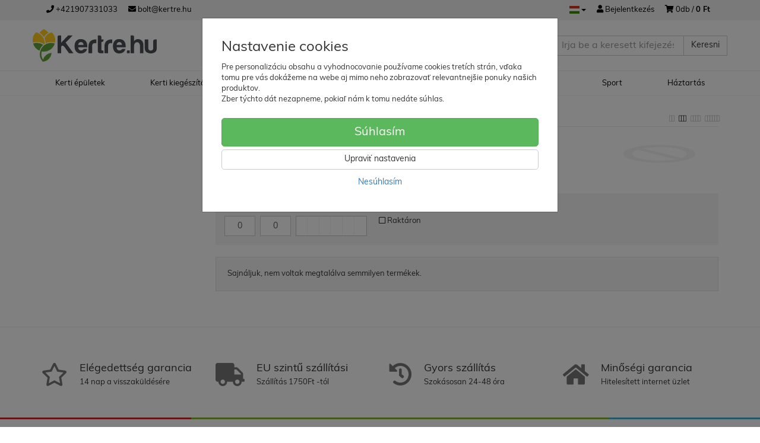

--- FILE ---
content_type: text/html; charset=utf-8
request_url: https://kertre.hu/dal-degan/
body_size: 15125
content:
<!doctype html>
<html lang="hu">
	<head itemscope itemtype="http://schema.org/WebSite">
		<title>Dal Degan | kertre.hu</title>
		<meta charset="utf-8" />

		<meta http-equiv="x-ua-compatible" content="ie=edge" />
		<meta name="viewport" content="width=device-width, initial-scale=1, shrink-to-fit=no" />
		<meta name="format-detection" content="telephone=no" />
		<meta name="description" content="" />
		<meta name="keywords" content="Dal Degan" />
		<meta name="robots" content="index,follow" />
		<meta name="author" content="kertre.hu" itemprop="name" />
		<meta name="generator" content="Shoptec" />
		<meta itemprop="url" content="https://kertre.hu" />

		<meta property="fb:app_id" content="399231894471554" />



		<script>
		!function(f,b,e,v,n,t,s){if(f.fbq)return;n=f.fbq=function(){n.callMethod?
		n.callMethod.apply(n,arguments):n.queue.push(arguments)};if(!f._fbq)f._fbq=n;
		n.push=n;n.loaded=!0;n.version='2.0';n.queue=[];t=b.createElement(e);t.async=!0;
		t.src=v;s=b.getElementsByTagName(e)[0];s.parentNode.insertBefore(t,s)}(window,
		document,'script','https://connect.facebook.net/en_US/fbevents.js');
		fbq('init', "765824494037079");
		fbq('track', 'PageView');
		</script>








		<link rel="canonical" href="https://kertre.hu/dal-degan/" />
<link rel="first" href="/dal-degan/" />
<link rel="last" href="/dal-degan/" />


		<link rel="icon" href="/images/template/4d6d62a1221005b0a561ca61828fe585/favicon.ico?0f25cbc2" />
		<link rel="stylesheet" href="//maxcdn.bootstrapcdn.com/bootstrap/3.3.7/css/bootstrap.min.css" integrity="sha384-BVYiiSIFeK1dGmJRAkycuHAHRg32OmUcww7on3RYdg4Va+PmSTsz/K68vbdEjh4u" crossorigin="anonymous" />
		<link rel="stylesheet" href="//use.fontawesome.com/releases/v5.0.13/css/all.css" integrity="sha384-DNOHZ68U8hZfKXOrtjWvjxusGo9WQnrNx2sqG0tfsghAvtVlRW3tvkXWZh58N9jp" crossorigin="anonymous" />
		<link rel="stylesheet" href="//cdnjs.cloudflare.com/ajax/libs/fancybox/3.2.5/jquery.fancybox.min.css" integrity="sha256-ygkqlh3CYSUri3LhQxzdcm0n1EQvH2Y+U5S2idbLtxs=" crossorigin="anonymous" />
		<link rel="stylesheet" href="//cdn.jsdelivr.net/npm/flag-icon-css@3.0.0/css/flag-icon.min.css" integrity="sha256-D+ZpDJjhGxa5ffyQkuTvwii4AntFGBZa4jUhSpdlhjM=" crossorigin="anonymous" />
		<link rel="stylesheet" href="//code.jquery.com/ui/1.12.1/themes/base/jquery-ui.min.css" />
		<link rel="stylesheet" href="https://cdnjs.cloudflare.com/ajax/libs/spinkit/2.0.0/spinkit.min.css" integrity="sha512-kRYkjiYH/VXxoiaDK2oGNMKIi8VQVfie1lkYGX3kmfzWNR2kfaF5ze0885W3/eE6lIiURBsZA91M/WNvCajHMw==" crossorigin="anonymous" referrerpolicy="no-referrer" />
		<link href="/assets/template/default/css/cookiebar.css" rel="stylesheet" type="text/css" />
			<link rel="stylesheet" href="/assets/template/default/data/4d6d62a1221005b0a561ca61828fe585/all.css?73eb0319" />
			<link rel="stylesheet" href="/assets/template/default/data/4d6d62a1221005b0a561ca61828fe585/custom.css?5e233b95" />
		<link rel="stylesheet" href="https://use.typekit.net/wke6jqy.css">
<script src="https://eshop.ahojsplatky.sk/static/js/kalkulacka.js?sign=652C133ABF2711D6-E131"></script>
<script async src="https://scripts.luigisbox.com/LBX-261359.js"></script>

<script>
            // Create BP element on the window
            window["bp"] = window["bp"] || function () {
                (window["bp"].q = window["bp"].q || []).push(arguments);
            };
            window["bp"].l = 1 * new Date();
    
            // Insert a script tag on the top of the head to load bp.js
            scriptElement = document.createElement("script");
            firstScript = document.getElementsByTagName("script")[0];
            scriptElement.async = true;
            scriptElement.src = 'https://pixel.barion.com/bp.js';
            firstScript.parentNode.insertBefore(scriptElement, firstScript);
            window['barion_pixel_id'] = 'BP-S020mQMC0f-C9';            

            // Send init event
            bp('init', 'addBarionPixelId', window['barion_pixel_id']);
        </script>

        <noscript>
            <img height="1" width="1" style="display:none" alt="Barion Pixel" src="https://pixel.barion.com/a.gif?ba_pixel_id='BP-0000000000-00'&ev=contentView&noscript=1">
        </noscript>

	</head>
	<body data-price_level_id="1" class="customer-guest">
		<!--[if lte IE 9]>
		<div class="alert alert-danger mb-0">Používate <b>zastaralý</b> internetový prehliadač, z toho dôvodu Vám niektoré časti stránky nemusia fungovať správne. Prosíme <a href="http://browsehappy.com/" target="_blank" rel="nofollow">aktualizujte si svoj internetový prehliadač</a>.</div>
		<![endif]-->

		<div id="fb-root"></div>
		<script async defer crossorigin="anonymous" src="https://connect.facebook.net/sk_SK/sdk.js#xfbml=1&version=v6.0&appId=399231894471554&autoLogAppEvents=1"></script>

		<noscript><img height="1" width="1" style="display:none" src="https://www.facebook.com/tr?id=765824494037079&ev=PageView&noscript=1" alt="" /></noscript>

        


    <div class="headers-mobile">
        <header>
            <div class="header-blocks">
                <div class="header-block header-block-lft">
                    <div class="logo logo-img">
                        <a href="/">
                                <img src="/images/template/4d6d62a1221005b0a561ca61828fe585/logo.svg?v=1641884840" alt="kertre.hu" />
                        </a>
                    </div>
                </div>
                <div class="header-block header-block-rgt">
                    <ul class="nav nav-pills pull-right">
                        <li class="dropdown">
                            <a href="#" class="dropdown-toggle btn btn-link" type="button" id="headerMenuLang" rel="nofollow" data-toggle="dropdown">
                                <i class="flag-icon flag-icon-hu"></i>
                            </a>
                            <ul class="dropdown-menu dropdown-menu-right" aria-labelledby="headerMenuLang">
                                <li>
                                    <a rel="nofollow" href="/dal-degan/?lang=cz&amp;do=changeLanguage">
                                        <i class="flag-icon flag-icon-cz"></i>
Čeština                                    </a>
                                </li>
                                <li>
                                    <a rel="nofollow" href="/dal-degan/?lang=de&amp;do=changeLanguage">
                                        <i class="flag-icon flag-icon-de"></i>
Deutsch                                    </a>
                                </li>
                                <li>
                                    <a rel="nofollow" href="/dal-degan/?lang=en&amp;do=changeLanguage">
                                        <i class="flag-icon flag-icon-eu"></i>
English                                    </a>
                                </li>
                                <li>
                                    <a rel="nofollow" href="/dal-degan/?lang=fr&amp;do=changeLanguage">
                                        <i class="flag-icon flag-icon-fr"></i>
Français                                    </a>
                                </li>
                                <li>
                                    <a rel="nofollow" href="/dal-degan/?lang=hr&amp;do=changeLanguage">
                                        <i class="flag-icon flag-icon-hr"></i>
Hrvatski                                    </a>
                                </li>
                                <li>
                                    <a rel="nofollow" href="/dal-degan/?lang=hu&amp;do=changeLanguage">
                                        <i class="flag-icon flag-icon-hu"></i>
                                        <b>Magyar</b>
                                    </a>
                                </li>
                                <li>
                                    <a rel="nofollow" href="/dal-degan/?lang=ro&amp;do=changeLanguage">
                                        <i class="flag-icon flag-icon-ro"></i>
Românesc                                    </a>
                                </li>
                                <li>
                                    <a rel="nofollow" href="/dal-degan/?lang=sk&amp;do=changeLanguage">
                                        <i class="flag-icon flag-icon-sk"></i>
Slovenčina                                    </a>
                                </li>
                                <li>
                                    <a rel="nofollow" href="/dal-degan/?lang=si&amp;do=changeLanguage">
                                        <i class="flag-icon flag-icon-si"></i>
Slovenski                                    </a>
                                </li>
                            </ul>
                        </li>
                        <li>
                            <a href="tel:00421907331033" rel="nofollow">
                                <i class="fas fa-phone"></i>
                            </a>
                        </li>
                        <li>
                            <a href="#searchMobile" data-toggle="collapse" rel="nofollow" style="display: none">
                                <i class="fas fa-search"></i>
                            </a>
                            <div class="mobile-content mobile-content-nobottom collapse in" id="searchMobile" itemscope itemtype="http://schema.org/WebSite">
                                <div class="mobile-content-item">
                                    <meta itemprop="url" content="https://kertre.hu" />
                                    <form action="/dal-degan/" method="post" id="frm-search2Form" class="form-inline no-validate" autocomplete="off" role="search" itemprop="potentialAction" itemscope itemtype="http://schema.org/SearchAction">
                                        <meta itemprop="target" content="https://kertre.hu/kereses/?query={query}" />
                                        <input type="search" name="query" data-autocomplete="/kereses/json-all" id="frm-search2Form-query" required="required" data-nette-rules='[{"op":":filled","msg":"Ez a mező szükséges."}]' class="form-control" placeholder="Írja be a keresett kifejezést" itemprop="query-input" />
                                        <button class="btn btn-default" type="submit">🔎</button>
                                        <div class="clearfix"></div>
                                    <input type="hidden" name="_token_" value="a1yntufge1ImireGVnh3iS2FbrcivI68f3XtI=" /><input type="hidden" name="_do" value="search2Form-submit" /><!--[if IE]><input type=IEbug disabled style="display:none"><![endif]-->
</form>

                                </div>
                            </div>
                        </li>
                        <li>
                            <a href="#customerWindow" role="button" data-toggle="modal" rel="nofollow"><i class="fas fa-user"></i></a>
                        </li>
                        <li id="snippet--shoppingCartCounterMobile">
                            <a class="cart" rel="nofollow" data-count="0" href="/bevasarlokosar/">
                                <i class="fas fa-shopping-cart"></i>
                            </a>
                        </li>
                        <li>
                            <a href="#menuMobile" data-toggle="collapse" rel="nofollow">
                                <i class="fas fa-bars"></i>
                            </a>
                            <div class="mobile-content collapse" id="menuMobile">
                                <div class="mobile-content-item">
                                    <a href="#menuMobileCategories" class="dropdown-toggle" type="button" rel="nofollow" data-toggle="collapse">
                                        Katogóriák
                                        <span class="caret"></span>
                                    </a>
                                    <ul class="nav navbar-nav collapse" id="menuMobileCategories">
                                        <li data-category_id="93" class="dropdown">
                                            
                                            <a class="dropdown-toggle" data-toggle="dropdown" href="/kerti-epuletek/">
                                                Kerti épületek
                                                <span class="caret"></span>
                                            </a>
                                            <ul class="dropdown-menu">
                                                <li><a href="/kerti-epuletek/"><small>mutasd az összeset</small></a></li>
                                                <li data-category_id="95">
                                                    <a href="/uveghazak/">Üvegházak</a>
                                                </li>
                                                <li data-category_id="110">
                                                    <a href="/foliasator/">Fóliasátor</a>
                                                </li>
                                                <li data-category_id="160">
                                                    <a href="/melegagy-mini-uveghazak/">Melegágy, mini üvegházak</a>
                                                </li>
                                                <li data-category_id="161">
                                                    <a href="/magasagyasok/">Magaságyások</a>
                                                </li>
                                                <li data-category_id="106">
                                                    <a href="/szauna/">Szauna</a>
                                                </li>
                                                <li data-category_id="286">
                                                    <a href="/teli-kertek/">Téli kertek</a>
                                                </li>
                                                <li data-category_id="113">
                                                    <a href="/kerti-hazak/">Kerti házak</a>
                                                </li>
                                                <li data-category_id="196">
                                                    <a href="/garazsok-ponyva-feszerek/">Garázsok, Ponyva fészerek</a>
                                                </li>
                                                <li data-category_id="280">
                                                    <a href="/tuzifa-tarolok/">Tüzifa tárolók</a>
                                                </li>
                                                <li data-category_id="266">
                                                    <a href="/pergolak/">Pergolák</a>
                                                </li>
                                                <li data-category_id="216">
                                                    <a href="/kerti-pavilonok/">Kerti pavilonok</a>
                                                </li>
                                                <li data-category_id="291">
                                                    <a href="/teraszok-es-emeletek/">Teraszok és emeletek</a>
                                                </li>
                                            </ul>

                                        </li>
                                        <li data-category_id="122" class="dropdown">
                                            
                                            <a class="dropdown-toggle" data-toggle="dropdown" href="/kerti-kiegeszitok/">
                                                Kerti kiegészítők
                                                <span class="caret"></span>
                                            </a>
                                            <ul class="dropdown-menu">
                                                <li><a href="/kerti-kiegeszitok/"><small>mutasd az összeset</small></a></li>
                                                <li data-category_id="281">
                                                    <a href="/medencek/">Medencék</a>
                                                </li>
                                                <li data-category_id="155">
                                                    <a href="/solar-kerti-zuhany/">Solar kerti zuhany</a>
                                                </li>
                                                <li data-category_id="157">
                                                    <a href="/jakuzzi/">Jakuzzi</a>
                                                </li>
                                                <li data-category_id="283">
                                                    <a href="/kerti-kandallok/">Kerti kandallók</a>
                                                </li>
                                                <li data-category_id="290">
                                                    <a href="/szemetes-dobozok/">Szemetes dobozok</a>
                                                </li>
                                                <li data-category_id="289">
                                                    <a href="/kulteri-melegitok/">Kültéri melegítők</a>
                                                </li>
                                                <li data-category_id="284">
                                                    <a href="/viragcserep/">Virágcserép</a>
                                                </li>
                                                <li data-category_id="123">
                                                    <a href="/komposztalok/">Komposztálók</a>
                                                </li>
                                                <li data-category_id="130">
                                                    <a href="/grillsutok/">Grillsütők</a>
                                                </li>
                                                <li data-category_id="125">
                                                    <a href="/kerti-ladak/">Kerti ládák</a>
                                                </li>
                                                <li data-category_id="124">
                                                    <a href="/ruhaszarito/">Ruhaszárító</a>
                                                </li>
                                            </ul>

                                        </li>
                                        <li data-category_id="23" class="dropdown">
                                                                                        <a href="/kerti-butorok/">Kerti bútorok</a>
                                            
                                        </li>
                                        <li data-category_id="14" class="dropdown">
                                            
                                            <a class="dropdown-toggle" data-toggle="dropdown" href="/gyerekek-a-kertben/">
                                                Gyerekek a kertben
                                                <span class="caret"></span>
                                            </a>
                                            <ul class="dropdown-menu">
                                                <li><a href="/gyerekek-a-kertben/"><small>mutasd az összeset</small></a></li>
                                                <li data-category_id="203">
                                                    <a href="/jatszoterek/">Játszóterek</a>
                                                </li>
                                                <li data-category_id="207">
                                                    <a href="/trambulin/">Trambulin</a>
                                                </li>
                                            </ul>

                                        </li>
                                        <li data-category_id="27" class="dropdown">
                                            
                                            <a class="dropdown-toggle" data-toggle="dropdown" href="/bejarati-tetok-es-oldalfalak/">
                                                Bejárati tetők és oldalfalak
                                                <span class="caret"></span>
                                            </a>
                                            <ul class="dropdown-menu">
                                                <li><a href="/bejarati-tetok-es-oldalfalak/"><small>mutasd az összeset</small></a></li>
                                                <li data-category_id="177">
                                                    <a href="/bejarati-elotetok/">Bejárati előtetők</a>
                                                </li>
                                                <li data-category_id="188">
                                                    <a href="/oldalfalak/">Oldalfalak</a>
                                                </li>
                                            </ul>

                                        </li>
                                        <li data-category_id="198" class="dropdown">
                                            
                                            <a class="dropdown-toggle" data-toggle="dropdown" href="/sport/">
                                                Sport
                                                <span class="caret"></span>
                                            </a>
                                            <ul class="dropdown-menu">
                                                <li><a href="/sport/"><small>mutasd az összeset</small></a></li>
                                                <li data-category_id="240">
                                                    <a href="/elektrobicykle/">Elektromos kerékpárok</a>
                                                </li>
                                                <li data-category_id="239">
                                                    <a href="/bicykle/">kerékpárok</a>
                                                </li>
                                            </ul>

                                        </li>
                                        <li data-category_id="45" class="dropdown">
                                            
                                            <a class="dropdown-toggle" data-toggle="dropdown" href="/haztartas/">
                                                Háztartás
                                                <span class="caret"></span>
                                            </a>
                                            <ul class="dropdown-menu">
                                                <li><a href="/haztartas/"><small>mutasd az összeset</small></a></li>
                                                <li data-category_id="275">
                                                    <a href="/asztali-grillek/">Asztali grillek</a>
                                                </li>
                                                <li data-category_id="274">
                                                    <a href="/gyumolcs-szaritok/">Gyümölcs szárítók</a>
                                                </li>
                                                <li data-category_id="277">
                                                    <a href="/mixerek/">Mixerek</a>
                                                </li>
                                                <li data-category_id="278">
                                                    <a href="/gyumolcspresek/">Gyümölcsprések</a>
                                                </li>
                                                <li data-category_id="273">
                                                    <a href="/sodastream/">Sodastream</a>
                                                </li>
                                                <li data-category_id="276">
                                                    <a href="/testapolas/">Testápolás</a>
                                                </li>
                                            </ul>

                                        </li>
                                    </ul>
                                </div>
                                <div class="mobile-content-item">
                                    <a href="#menuMobile2" class="dropdown-toggle" type="button" data-toggle="collapse" rel="nofollow">
                                        Cégünkről
                                        <span class="caret"></span>
                                    </a>
                                    <ul class="nav navbar-nav collapse" id="menuMobile2">
                                        


<li data-menu_item_id="3">
    <a href="/kapcsolat.html">Kapcsolat</a>
</li>



<li data-menu_item_id="4">
    <a href="/uzleti-feltetelek.html">Üzleti feltételek</a>
</li>



<li data-menu_item_id="14">
    <a href="/szemelyes-adatok-es-azok-vedelme.html">Személyes adatok és azok védelme</a>
</li>


                                    </ul>
                                </div>
                                <div class="mobile-content-item">
                                    <a href="#menuMobile4" class="dropdown-toggle" type="button" data-toggle="collapse" rel="nofollow">
                                        Minden a vásárlásról
                                        <span class="caret"></span>
                                    </a>
                                    <ul class="nav navbar-nav collapse" id="menuMobile4">
                                        


<li data-menu_item_id="23">
    <a href="/szallitasi-informaciok.html">Szállítási információk</a>
</li>



<li data-menu_item_id="9">
    <a href="/reklamacio.html">Reklamáció</a>
</li>



<li data-menu_item_id="15">
    <a href="/husegprogram.html">Hűségprogram</a>
</li>



<li data-menu_item_id="10">
    <a href="/elallas-az-adasveteli-szerzodestol.html">Elállás az adásvételi szerződéstől</a>
</li>


                                    </ul>
                                </div>
                            </div>
                        </li>
                    </ul>
                </div>
            </div>
        </header>
    </div>
    <div class="headers">
        <header class="top">
            <div class="container">
                <div class="header-blocks">
                    <div class="header-block header-block-top">
                        <ul class="nav nav-pills pull-left">
                            <li>
                                <a href="tel:00421907331033" rel="nofollow">
                                    <i class="fas fa-phone"></i>
                                    +421907331033
                                </a>
                            </li>
                            <li>
                                <a href="mailto:bolt@kertre.hu" rel="nofollow">
                                    <i class="fas fa-envelope"></i>
                                    bolt@kertre.hu
                                </a>
                            </li>
                        </ul>
                        <ul class="nav nav-pills pull-right">
                            <li class="dropdown">
                                <a href="#" class="dropdown-toggle btn btn-link" type="button" id="headerMenuLang" rel="nofollow" data-toggle="dropdown" aria-haspopup="true" aria-expanded="true">
                                    <i class="flag-icon flag-icon-hu"></i>
                                    <span class="caret"></span>
                                </a>
                                <ul class="dropdown-menu dropdown-menu-right" aria-labelledby="headerMenuLang">
                                    <li>
                                        <a rel="nofollow" href="/dal-degan/?lang=cz&amp;do=changeLanguage">
                                            <i class="flag-icon flag-icon-cz"></i>
Čeština                                        </a>
                                    </li>
                                    <li>
                                        <a rel="nofollow" href="/dal-degan/?lang=de&amp;do=changeLanguage">
                                            <i class="flag-icon flag-icon-de"></i>
Deutsch                                        </a>
                                    </li>
                                    <li>
                                        <a rel="nofollow" href="/dal-degan/?lang=en&amp;do=changeLanguage">
                                            <i class="flag-icon flag-icon-eu"></i>
English                                        </a>
                                    </li>
                                    <li>
                                        <a rel="nofollow" href="/dal-degan/?lang=fr&amp;do=changeLanguage">
                                            <i class="flag-icon flag-icon-fr"></i>
Français                                        </a>
                                    </li>
                                    <li>
                                        <a rel="nofollow" href="/dal-degan/?lang=hr&amp;do=changeLanguage">
                                            <i class="flag-icon flag-icon-hr"></i>
Hrvatski                                        </a>
                                    </li>
                                    <li>
                                        <a rel="nofollow" href="/dal-degan/?lang=hu&amp;do=changeLanguage">
                                            <i class="flag-icon flag-icon-hu"></i>
                                            <b>Magyar</b>
                                        </a>
                                    </li>
                                    <li>
                                        <a rel="nofollow" href="/dal-degan/?lang=ro&amp;do=changeLanguage">
                                            <i class="flag-icon flag-icon-ro"></i>
Românesc                                        </a>
                                    </li>
                                    <li>
                                        <a rel="nofollow" href="/dal-degan/?lang=sk&amp;do=changeLanguage">
                                            <i class="flag-icon flag-icon-sk"></i>
Slovenčina                                        </a>
                                    </li>
                                    <li>
                                        <a rel="nofollow" href="/dal-degan/?lang=si&amp;do=changeLanguage">
                                            <i class="flag-icon flag-icon-si"></i>
Slovenski                                        </a>
                                    </li>
                                </ul>
                            </li>
                            <li>
                                <a href="#customerWindow" role="button" data-toggle="modal" rel="nofollow"><i class="fas fa-user"></i> Bejelentkezés</a>
                            </li>
                            <li>
                                <a class="cart" rel="nofollow" href="/bevasarlokosar/" id="snippet--shoppingCartCounter">
                                    <i class="fas fa-shopping-cart"></i>
                                    0db /
                                        <b>0 Ft</b>
                                </a>
                            </li>
                        </ul>
                        <div class="clearfix"></div>
                    </div>
                </div>
            </div>
        </header>
        <header class="main">
            <div class="container">
                <div class="header-blocks">
                    <div class="header-block header-block-lft">
                        <div class="logo">
                            <a href="/">
                                    <img src="/images/template/4d6d62a1221005b0a561ca61828fe585/logo.svg?v=1641884840" alt="kertre.hu" />
                            </a>
                        </div>
                    </div>
                    <div class="header-block header-block-ctr">
                        <ul class="nav nav-pills">

                        </ul>
                    </div>
                    <div class="header-block header-block-rgt">
                        <div class="search" itemscope itemtype="http://schema.org/WebSite">
                            <meta itemprop="url" content="https://kertre.hu" />
                            <form action="/dal-degan/" method="post" id="frm-searchForm" class="form-inline no-validate" autocomplete="off" role="search" itemprop="potentialAction" itemscope itemtype="http://schema.org/SearchAction">
                                <meta itemprop="target" content="https://kertre.hu/kereses/?query={query}" />
                                <div class="input-group">
                                    <input type="search" name="query" data-autocomplete="/kereses/json-all" id="frm-searchForm-query" required="required" data-nette-rules='[{"op":":filled","msg":"Ez a mező szükséges."}]' class="form-control" placeholder="Írja be a keresett kifejezést" itemprop="query-input" />
                                    <span class="input-group-btn hidden-xs">
                                        <button class="btn btn-default" type="submit">Keresni</button>
                                    </span>
                                </div>
                            <input type="hidden" name="_token_" value="07yn9vwrmpcoVSfEdhIu28PbXqA4lDiZqHEVE=" /><input type="hidden" name="_do" value="searchForm-submit" /><!--[if IE]><input type=IEbug disabled style="display:none"><![endif]-->
</form>

                        </div>
                    </div>
                </div>
            </div>
        </header>
    </div>

    <div class="navbar navbar-main" role="navigation">
        <div class="container">
            <div id="navbar-main" class="collapse navbar-collapse">
                <ul class="nav navbar-nav">
                    <li class="hidden-xs">
                        <a href="https://kertre.hu" rel="nofollow">
                            <i class="fas fa-home"></i>
                            <span class="sr-only">Bevezetés</span>
                        </a>
                    </li>


    <li data-menu_item_id="21" data-category_id="93" class="dropdown dropdown-megamenu">
        
            <a href="/kerti-epuletek/" data-toggle="dropdown" class="dropdown-toggle">
                Kerti épületek
                <span class="caret"></span>
            </a>
            <ul class="dropdown-menu dropdown-megamenu-item row">
                <li data-category_id="95" class="col-sm-3">

                    <div class="row">
                        <div class="col-sm-4">
                            <a href="/uveghazak/">
                                <img src="/images/categories-cache/4d6d62a1221005b0a561ca61828fe585/95_w80_h80.png" alt="Üvegházak" class="dropdown-megamenu-image" />
                            </a>
                        </div>
                        <div class="col-sm-8">
                            <a title="Üvegházak" href="/uveghazak/" class="dropdown-megamenu-primary">Üvegházak</a>
                                                    <ul class="dropdown-megamenu-subitem">
                                <li data-category_id="211"><a title="Szélesség ig 185 cm" href="/szelesseg-ig-185-cm/">Szélesség ig 185 cm</a></li>
                                <li data-category_id="212"><a title="Szélesség 186 - 199 cm" href="/szelesseg-186-199-cm/">Szélesség 186 - 199 cm</a></li>
                                <li data-category_id="213"><a title="Szélesség 200 - 239 cm" href="/szelesseg-200-239-cm/">Szélesség 200 - 239 cm</a></li>
                                <li data-category_id="214"><a title="Szélesség 240 - 259 cm" href="/szelesseg-240-259-cm/">Szélesség 240 - 259 cm</a></li>
                                <li data-category_id="215"><a title="Szélessége 260 cm és több" href="/szelessege-260-cm-es-tobb/">Szélessége 260 cm és több</a></li>
                            <li class="dropdown-megamenu-subitem-more"><a title="Üvegházak" href="/uveghazak/" class="small">&hellip; további kategóriák</a></li>
                        </ul>

                        </div>
                    </div>
                </li>
                <li data-category_id="110" class="col-sm-3">

                    <div class="row">
                        <div class="col-sm-4">
                            <a href="/foliasator/">
                                <img src="/images/categories-cache/4d6d62a1221005b0a561ca61828fe585/110_w80_h80.png" alt="Fóliasátor" class="dropdown-megamenu-image" />
                            </a>
                        </div>
                        <div class="col-sm-8">
                            <a title="Fóliasátor" href="/foliasator/" class="dropdown-megamenu-primary">Fóliasátor</a>
                                                    <ul class="dropdown-megamenu-subitem">
                                <li data-category_id="111"><a title="Tartalék vitorla - fólia" href="/foliasator/tartalek-vitorla-folia/">Tartalék vitorla - fólia</a></li>
                        </ul>

                        </div>
                    </div>
                </li>
                <li data-category_id="160" class="col-sm-3">

                    <div class="row">
                        <div class="col-sm-4">
                            <a href="/melegagy-mini-uveghazak/">
                                <img src="/images/categories-cache/4d6d62a1221005b0a561ca61828fe585/160_w80_h80.png" alt="Melegágy, mini üvegházak" class="dropdown-megamenu-image" />
                            </a>
                        </div>
                        <div class="col-sm-8">
                            <a title="Melegágy, mini üvegházak" href="/melegagy-mini-uveghazak/" class="dropdown-megamenu-primary">Melegágy, mini üvegházak</a>
                                                    <ul class="dropdown-megamenu-subitem">
                        </ul>

                        </div>
                    </div>
                </li>
                <li data-category_id="161" class="col-sm-3">

                    <div class="row">
                        <div class="col-sm-4">
                            <a href="/magasagyasok/">
                                <img src="/images/categories-cache/4d6d62a1221005b0a561ca61828fe585/161_w80_h80.png" alt="Magaságyások" class="dropdown-megamenu-image" />
                            </a>
                        </div>
                        <div class="col-sm-8">
                            <a title="Magaságyások" href="/magasagyasok/" class="dropdown-megamenu-primary">Magaságyások</a>
                                                    <ul class="dropdown-megamenu-subitem">
                        </ul>

                        </div>
                    </div>
                </li>
                <li data-category_id="106" class="col-sm-3">

                    <div class="row">
                        <div class="col-sm-4">
                            <a href="/szauna/">
                                <img src="/images/categories-cache/4d6d62a1221005b0a561ca61828fe585/106_w80_h80.png" alt="Szauna" class="dropdown-megamenu-image" />
                            </a>
                        </div>
                        <div class="col-sm-8">
                            <a title="Szauna" href="/szauna/" class="dropdown-megamenu-primary">Szauna</a>
                                                    <ul class="dropdown-megamenu-subitem">
                                <li data-category_id="107"><a title="Beltéri" href="/szauna/belteri/">Beltéri</a></li>
                                <li data-category_id="108"><a title="Külteri" href="/szauna/kulteri/">Külteri</a></li>
                                <li data-category_id="109"><a title="Tartozékai" href="/szauna/tartozekai/">Tartozékai</a></li>
                        </ul>

                        </div>
                    </div>
                </li>
                <li data-category_id="286" class="col-sm-3">

                    <div class="row">
                        <div class="col-sm-4">
                            <a href="/teli-kertek/">
                                <img src="/images/categories-cache/4d6d62a1221005b0a561ca61828fe585/286_w80_h80.png" alt="Téli kertek" class="dropdown-megamenu-image" />
                            </a>
                        </div>
                        <div class="col-sm-8">
                            <a title="Téli kertek" href="/teli-kertek/" class="dropdown-megamenu-primary">Téli kertek</a>
                                                    <ul class="dropdown-megamenu-subitem">
                        </ul>

                        </div>
                    </div>
                </li>
                <li data-category_id="113" class="col-sm-3">

                    <div class="row">
                        <div class="col-sm-4">
                            <a href="/kerti-hazak/">
                                <img src="/images/categories-cache/4d6d62a1221005b0a561ca61828fe585/113_w80_h80.png" alt="Kerti házak" class="dropdown-megamenu-image" />
                            </a>
                        </div>
                        <div class="col-sm-8">
                            <a title="Kerti házak" href="/kerti-hazak/" class="dropdown-megamenu-primary">Kerti házak</a>
                                                    <ul class="dropdown-megamenu-subitem">
                                <li data-category_id="170"><a title="Faházak" href="/kerti-hazak/fahazak/">Faházak</a></li>
                                <li data-category_id="169"><a title="Fém kerti házak" href="/kerti-hazak/fem-kerti-hazak/">Fém kerti házak</a></li>
                                <li data-category_id="168"><a title="Műanyag kerti házak" href="/kerti-hazak/muanyag-kerti-hazak/">Műanyag kerti házak</a></li>
                                <li data-category_id="279"><a title="Kiegészítők" href="/kiegeszitok/">Kiegészítők</a></li>
                        </ul>

                        </div>
                    </div>
                </li>
                <li data-category_id="196" class="col-sm-3">

                    <div class="row">
                        <div class="col-sm-4">
                            <a href="/garazsok-ponyva-feszerek/">
                                <img src="/images/categories-cache/4d6d62a1221005b0a561ca61828fe585/196_w80_h80.png" alt="Garázsok, Ponyva fészerek" class="dropdown-megamenu-image" />
                            </a>
                        </div>
                        <div class="col-sm-8">
                            <a title="Garázsok, Ponyva fészerek" href="/garazsok-ponyva-feszerek/" class="dropdown-megamenu-primary">Garázsok, Ponyva fészerek</a>
                                                    <ul class="dropdown-megamenu-subitem">
                                <li data-category_id="264"><a title="Tartalék vitorla" href="/tartalek-vitorla/">Tartalék vitorla</a></li>
                        </ul>

                        </div>
                    </div>
                </li>
                <li data-category_id="280" class="col-sm-3">

                    <div class="row">
                        <div class="col-sm-4">
                            <a href="/tuzifa-tarolok/">
                                <img src="/images/categories-cache/4d6d62a1221005b0a561ca61828fe585/280_w80_h80.png" alt="Tüzifa tárolók" class="dropdown-megamenu-image" />
                            </a>
                        </div>
                        <div class="col-sm-8">
                            <a title="Tüzifa tárolók" href="/tuzifa-tarolok/" class="dropdown-megamenu-primary">Tüzifa tárolók</a>
                                                    <ul class="dropdown-megamenu-subitem">
                        </ul>

                        </div>
                    </div>
                </li>
                <li data-category_id="266" class="col-sm-3">

                    <div class="row">
                        <div class="col-sm-4">
                            <a href="/pergolak/">
                                <img src="/images/categories-cache/4d6d62a1221005b0a561ca61828fe585/266_w80_h80.png" alt="Pergolák" class="dropdown-megamenu-image" />
                            </a>
                        </div>
                        <div class="col-sm-8">
                            <a title="Pergolák" href="/pergolak/" class="dropdown-megamenu-primary">Pergolák</a>
                                                    <ul class="dropdown-megamenu-subitem">
                                <li data-category_id="272"><a title="Bioklimatikus pergolák" href="/bioklimatikus-pergolak/">Bioklimatikus pergolák</a></li>
                                <li data-category_id="267"><a title="Szabadon álló pergolák a kertben" href="/szabadon-allo-pergolak-a-kertben/">Szabadon álló pergolák a kertben</a></li>
                                <li data-category_id="268"><a title="A fal mellett álló pergolák" href="/a-fal-mellett-allo-pergolak/">A fal mellett álló pergolák</a></li>
                        </ul>

                        </div>
                    </div>
                </li>
                <li data-category_id="216" class="col-sm-3">

                    <div class="row">
                        <div class="col-sm-4">
                            <a href="/kerti-pavilonok/">
                                <img src="/images/categories-cache/4d6d62a1221005b0a561ca61828fe585/216_w80_h80.png" alt="Kerti pavilonok" class="dropdown-megamenu-image" />
                            </a>
                        </div>
                        <div class="col-sm-8">
                            <a title="Kerti pavilonok" href="/kerti-pavilonok/" class="dropdown-megamenu-primary">Kerti pavilonok</a>
                                                    <ul class="dropdown-megamenu-subitem">
                        </ul>

                        </div>
                    </div>
                </li>
                <li data-category_id="291" class="col-sm-3">

                    <div class="row">
                        <div class="col-sm-4">
                            <a href="/teraszok-es-emeletek/">
                                <img src="/images/categories-cache/4d6d62a1221005b0a561ca61828fe585/291_w80_h80.png" alt="Teraszok és emeletek" class="dropdown-megamenu-image" />
                            </a>
                        </div>
                        <div class="col-sm-8">
                            <a title="Teraszok és emeletek" href="/teraszok-es-emeletek/" class="dropdown-megamenu-primary">Teraszok és emeletek</a>
                                                    <ul class="dropdown-megamenu-subitem">
                                <li data-category_id="292"><a title="Tartozékok" href="/tartozekok/">Tartozékok</a></li>
                        </ul>

                        </div>
                    </div>
                </li>
            </ul>

    </li>
    <li data-menu_item_id="21" data-category_id="122" class="dropdown dropdown-megamenu">
        
            <a href="/kerti-kiegeszitok/" data-toggle="dropdown" class="dropdown-toggle">
                Kerti kiegészítők
                <span class="caret"></span>
            </a>
            <ul class="dropdown-menu dropdown-megamenu-item row">
                <li data-category_id="281" class="col-sm-3">

                    <div class="row">
                        <div class="col-sm-4">
                            <a href="/medencek/">
                                <img src="/images/categories-cache/4d6d62a1221005b0a561ca61828fe585/281_w80_h80.png" alt="Medencék" class="dropdown-megamenu-image" />
                            </a>
                        </div>
                        <div class="col-sm-8">
                            <a title="Medencék" href="/medencek/" class="dropdown-megamenu-primary">Medencék</a>
                                                    <ul class="dropdown-megamenu-subitem">
                                <li data-category_id="282"><a title="Medence kiegészítők" href="/medence-kiegeszitok/">Medence kiegészítők</a></li>
                        </ul>

                        </div>
                    </div>
                </li>
                <li data-category_id="155" class="col-sm-3">

                    <div class="row">
                        <div class="col-sm-4">
                            <a href="/solar-kerti-zuhany/">
                                <img src="/images/categories-cache/4d6d62a1221005b0a561ca61828fe585/155_w80_h80.png" alt="Solar kerti zuhany" class="dropdown-megamenu-image" />
                            </a>
                        </div>
                        <div class="col-sm-8">
                            <a title="Solar kerti zuhany" href="/solar-kerti-zuhany/" class="dropdown-megamenu-primary">Solar kerti zuhany</a>
                                                    <ul class="dropdown-megamenu-subitem">
                        </ul>

                        </div>
                    </div>
                </li>
                <li data-category_id="157" class="col-sm-3">

                    <div class="row">
                        <div class="col-sm-4">
                            <a href="/jakuzzi/">
                                <img src="/images/categories-cache/4d6d62a1221005b0a561ca61828fe585/157_w80_h80.png" alt="Jakuzzi" class="dropdown-megamenu-image" />
                            </a>
                        </div>
                        <div class="col-sm-8">
                            <a title="Jakuzzi" href="/jakuzzi/" class="dropdown-megamenu-primary">Jakuzzi</a>
                                                    <ul class="dropdown-megamenu-subitem">
                                <li data-category_id="158"><a title="Tartozékai" href="/jakuzzi/tartozekai/">Tartozékai</a></li>
                        </ul>

                        </div>
                    </div>
                </li>
                <li data-category_id="283" class="col-sm-3">

                    <div class="row">
                        <div class="col-sm-4">
                            <a href="/kerti-kandallok/">
                                <img src="/images/categories-cache/4d6d62a1221005b0a561ca61828fe585/283_w80_h80.png" alt="Kerti kandallók" class="dropdown-megamenu-image" />
                            </a>
                        </div>
                        <div class="col-sm-8">
                            <a title="Kerti kandallók" href="/kerti-kandallok/" class="dropdown-megamenu-primary">Kerti kandallók</a>
                                                    <ul class="dropdown-megamenu-subitem">
                                <li data-category_id="288"><a title="Tartozékok kandallókhoz" href="/tartozekok-kandallokhoz/">Tartozékok kandallókhoz</a></li>
                        </ul>

                        </div>
                    </div>
                </li>
                <li data-category_id="290" class="col-sm-3">

                    <div class="row">
                        <div class="col-sm-4">
                            <a href="/szemetes-dobozok/">
                                <img src="/images/categories-cache/4d6d62a1221005b0a561ca61828fe585/290_w80_h80.png" alt="Szemetes dobozok" class="dropdown-megamenu-image" />
                            </a>
                        </div>
                        <div class="col-sm-8">
                            <a title="Szemetes dobozok" href="/szemetes-dobozok/" class="dropdown-megamenu-primary">Szemetes dobozok</a>
                                                    <ul class="dropdown-megamenu-subitem">
                        </ul>

                        </div>
                    </div>
                </li>
                <li data-category_id="289" class="col-sm-3">

                    <div class="row">
                        <div class="col-sm-4">
                            <a href="/kulteri-melegitok/">
                                <img src="/images/categories-cache/4d6d62a1221005b0a561ca61828fe585/289_w80_h80.png" alt="Kültéri melegítők" class="dropdown-megamenu-image" />
                            </a>
                        </div>
                        <div class="col-sm-8">
                            <a title="Kültéri melegítők" href="/kulteri-melegitok/" class="dropdown-megamenu-primary">Kültéri melegítők</a>
                                                    <ul class="dropdown-megamenu-subitem">
                        </ul>

                        </div>
                    </div>
                </li>
                <li data-category_id="284" class="col-sm-3">

                    <div class="row">
                        <div class="col-sm-4">
                            <a href="/viragcserep/">
                                <img src="/images/categories-cache/4d6d62a1221005b0a561ca61828fe585/284_w80_h80.png" alt="Virágcserép" class="dropdown-megamenu-image" />
                            </a>
                        </div>
                        <div class="col-sm-8">
                            <a title="Virágcserép" href="/viragcserep/" class="dropdown-megamenu-primary">Virágcserép</a>
                                                    <ul class="dropdown-megamenu-subitem">
                        </ul>

                        </div>
                    </div>
                </li>
                <li data-category_id="123" class="col-sm-3">

                    <div class="row">
                        <div class="col-sm-4">
                            <a href="/komposztalok/">
                                <img src="/images/categories-cache/4d6d62a1221005b0a561ca61828fe585/123_w80_h80.png" alt="Komposztálók" class="dropdown-megamenu-image" />
                            </a>
                        </div>
                        <div class="col-sm-8">
                            <a title="Komposztálók" href="/komposztalok/" class="dropdown-megamenu-primary">Komposztálók</a>
                                                    <ul class="dropdown-megamenu-subitem">
                        </ul>

                        </div>
                    </div>
                </li>
                <li data-category_id="130" class="col-sm-3">

                    <div class="row">
                        <div class="col-sm-4">
                            <a href="/grillsutok/">
                                <img src="/images/categories-cache/4d6d62a1221005b0a561ca61828fe585/130_w80_h80.png" alt="Grillsütők" class="dropdown-megamenu-image" />
                            </a>
                        </div>
                        <div class="col-sm-8">
                            <a title="Grillsütők" href="/grillsutok/" class="dropdown-megamenu-primary">Grillsütők</a>
                                                    <ul class="dropdown-megamenu-subitem">
                        </ul>

                        </div>
                    </div>
                </li>
                <li data-category_id="125" class="col-sm-3">

                    <div class="row">
                        <div class="col-sm-4">
                            <a href="/kerti-ladak/">
                                <img src="/images/categories-cache/4d6d62a1221005b0a561ca61828fe585/125_w80_h80.png" alt="Kerti ládák" class="dropdown-megamenu-image" />
                            </a>
                        </div>
                        <div class="col-sm-8">
                            <a title="Kerti ládák" href="/kerti-ladak/" class="dropdown-megamenu-primary">Kerti ládák</a>
                                                    <ul class="dropdown-megamenu-subitem">
                        </ul>

                        </div>
                    </div>
                </li>
                <li data-category_id="124" class="col-sm-3">

                    <div class="row">
                        <div class="col-sm-4">
                            <a href="/ruhaszarito/">
                                <img src="/images/categories-cache/4d6d62a1221005b0a561ca61828fe585/124_w80_h80.png" alt="Ruhaszárító" class="dropdown-megamenu-image" />
                            </a>
                        </div>
                        <div class="col-sm-8">
                            <a title="Ruhaszárító" href="/ruhaszarito/" class="dropdown-megamenu-primary">Ruhaszárító</a>
                                                    <ul class="dropdown-megamenu-subitem">
                        </ul>

                        </div>
                    </div>
                </li>
            </ul>

    </li>
    <li data-menu_item_id="21" data-category_id="23" class="dropdown dropdown-megamenu">
        
            <a href="/kerti-butorok/">Kerti bútorok</a>
        
    </li>
    <li data-menu_item_id="21" data-category_id="14" class="dropdown dropdown-megamenu">
        
            <a href="/gyerekek-a-kertben/" data-toggle="dropdown" class="dropdown-toggle">
                Gyerekek a kertben
                <span class="caret"></span>
            </a>
            <ul class="dropdown-menu dropdown-megamenu-item row">
                <li data-category_id="203" class="col-sm-3">

                    <div class="row">
                        <div class="col-sm-4">
                            <a href="/jatszoterek/">
                                <img src="/images/categories-cache/4d6d62a1221005b0a561ca61828fe585/203_w80_h80.png" alt="Játszóterek" class="dropdown-megamenu-image" />
                            </a>
                        </div>
                        <div class="col-sm-8">
                            <a title="Játszóterek" href="/jatszoterek/" class="dropdown-megamenu-primary">Játszóterek</a>
                                                    <ul class="dropdown-megamenu-subitem">
                        </ul>

                        </div>
                    </div>
                </li>
                <li data-category_id="207" class="col-sm-3">

                    <div class="row">
                        <div class="col-sm-4">
                            <a href="/trambulin/">
                                <img src="/images/categories-cache/4d6d62a1221005b0a561ca61828fe585/207_w80_h80.png" alt="Trambulin" class="dropdown-megamenu-image" />
                            </a>
                        </div>
                        <div class="col-sm-8">
                            <a title="Trambulin" href="/trambulin/" class="dropdown-megamenu-primary">Trambulin</a>
                                                    <ul class="dropdown-megamenu-subitem">
                                <li data-category_id="210"><a title="Trambulin védőhálóval" href="/trambulin-vedohaloval/">Trambulin védőhálóval</a></li>
                                <li data-category_id="208"><a title="Trambulin tartozékai" href="/trambulin-tartozekai/">Trambulin tartozékai</a></li>
                        </ul>

                        </div>
                    </div>
                </li>
            </ul>

    </li>
    <li data-menu_item_id="21" data-category_id="27" class="dropdown dropdown-megamenu">
        
            <a href="/bejarati-tetok-es-oldalfalak/" data-toggle="dropdown" class="dropdown-toggle">
                Bejárati tetők és oldalfalak
                <span class="caret"></span>
            </a>
            <ul class="dropdown-menu dropdown-megamenu-item row">
                <li data-category_id="177" class="col-sm-3">

                    <div class="row">
                        <div class="col-sm-4">
                            <a href="/bejarati-elotetok/">
                                <img src="/images/categories-cache/4d6d62a1221005b0a561ca61828fe585/177_w80_h80.png" alt="Bejárati előtetők" class="dropdown-megamenu-image" />
                            </a>
                        </div>
                        <div class="col-sm-8">
                            <a title="Bejárati előtetők" href="/bejarati-elotetok/" class="dropdown-megamenu-primary">Bejárati előtetők</a>
                                                    <ul class="dropdown-megamenu-subitem">
                                <li data-category_id="183"><a title="Szélesség 100 - 125 cm" href="/bejarati-elotetok/szelesseg-100-125-cm/">Szélesség 100 - 125 cm</a></li>
                                <li data-category_id="184"><a title="Szélesség 125 - 145 cm" href="/bejarati-elotetok/szelesseg-125-145-cm/">Szélesség 125 - 145 cm</a></li>
                                <li data-category_id="185"><a title="Szélesség 145 - 165 cm" href="/bejarati-elotetok/szelesseg-145-165-cm/">Szélesség 145 - 165 cm</a></li>
                                <li data-category_id="186"><a title="Szélesség 165 - 200 cm" href="/bejarati-elotetok/szelesseg-165-200-cm/">Szélesség 165 - 200 cm</a></li>
                                <li data-category_id="187"><a title="Szélesség 205 - 250 cm" href="/bejarati-elotetok/szelesseg-205-250-cm/">Szélesség 205 - 250 cm</a></li>
                            <li class="dropdown-megamenu-subitem-more"><a title="Bejárati előtetők" href="/bejarati-elotetok/" class="small">&hellip; további kategóriák</a></li>
                        </ul>

                        </div>
                    </div>
                </li>
                <li data-category_id="188" class="col-sm-3">

                    <div class="row">
                        <div class="col-sm-4">
                            <a href="/oldalfalak/">
                                <img src="/images/categories-cache/4d6d62a1221005b0a561ca61828fe585/188_w80_h80.png" alt="Oldalfalak" class="dropdown-megamenu-image" />
                            </a>
                        </div>
                        <div class="col-sm-8">
                            <a title="Oldalfalak" href="/oldalfalak/" class="dropdown-megamenu-primary">Oldalfalak</a>
                                                    <ul class="dropdown-megamenu-subitem">
                        </ul>

                        </div>
                    </div>
                </li>
            </ul>

    </li>
    <li data-menu_item_id="21" data-category_id="198" class="dropdown dropdown-megamenu">
        
            <a href="/sport/" data-toggle="dropdown" class="dropdown-toggle">
                Sport
                <span class="caret"></span>
            </a>
            <ul class="dropdown-menu dropdown-megamenu-item row">
                <li data-category_id="240" class="col-sm-3">

                    <div class="row">
                        <div class="col-sm-4">
                            <a href="/elektrobicykle/">
                                <img src="/images/categories-cache/4d6d62a1221005b0a561ca61828fe585/240_w80_h80.png" alt="Elektromos kerékpárok" class="dropdown-megamenu-image" />
                            </a>
                        </div>
                        <div class="col-sm-8">
                            <a title="Elektromos kerékpárok" href="/elektrobicykle/" class="dropdown-megamenu-primary">Elektromos kerékpárok</a>
                                                    <ul class="dropdown-megamenu-subitem">
                        </ul>

                        </div>
                    </div>
                </li>
                <li data-category_id="239" class="col-sm-3">

                    <div class="row">
                        <div class="col-sm-4">
                            <a href="/bicykle/">
                                <img src="/images/categories-cache/4d6d62a1221005b0a561ca61828fe585/239_w80_h80.png" alt="kerékpárok" class="dropdown-megamenu-image" />
                            </a>
                        </div>
                        <div class="col-sm-8">
                            <a title="kerékpárok" href="/bicykle/" class="dropdown-megamenu-primary">kerékpárok</a>
                                                    <ul class="dropdown-megamenu-subitem">
                        </ul>

                        </div>
                    </div>
                </li>
            </ul>

    </li>
    <li data-menu_item_id="21" data-category_id="45" class="dropdown dropdown-megamenu">
        
            <a href="/haztartas/" data-toggle="dropdown" class="dropdown-toggle">
                Háztartás
                <span class="caret"></span>
            </a>
            <ul class="dropdown-menu dropdown-megamenu-item row">
                <li data-category_id="275" class="col-sm-3">

                    <div class="row">
                        <div class="col-sm-4">
                            <a href="/asztali-grillek/">
                                <img src="/images/categories-cache/4d6d62a1221005b0a561ca61828fe585/275_w80_h80.png" alt="Asztali grillek" class="dropdown-megamenu-image" />
                            </a>
                        </div>
                        <div class="col-sm-8">
                            <a title="Asztali grillek" href="/asztali-grillek/" class="dropdown-megamenu-primary">Asztali grillek</a>
                                                    <ul class="dropdown-megamenu-subitem">
                        </ul>

                        </div>
                    </div>
                </li>
                <li data-category_id="274" class="col-sm-3">

                    <div class="row">
                        <div class="col-sm-4">
                            <a href="/gyumolcs-szaritok/">
                                <img src="/images/categories-cache/4d6d62a1221005b0a561ca61828fe585/274_w80_h80.png" alt="Gyümölcs szárítók" class="dropdown-megamenu-image" />
                            </a>
                        </div>
                        <div class="col-sm-8">
                            <a title="Gyümölcs szárítók" href="/gyumolcs-szaritok/" class="dropdown-megamenu-primary">Gyümölcs szárítók</a>
                                                    <ul class="dropdown-megamenu-subitem">
                        </ul>

                        </div>
                    </div>
                </li>
                <li data-category_id="277" class="col-sm-3">

                    <div class="row">
                        <div class="col-sm-4">
                            <a href="/mixerek/">
                                <img src="/images/categories-cache/4d6d62a1221005b0a561ca61828fe585/277_w80_h80.png" alt="Mixerek" class="dropdown-megamenu-image" />
                            </a>
                        </div>
                        <div class="col-sm-8">
                            <a title="Mixerek" href="/mixerek/" class="dropdown-megamenu-primary">Mixerek</a>
                                                    <ul class="dropdown-megamenu-subitem">
                        </ul>

                        </div>
                    </div>
                </li>
                <li data-category_id="278" class="col-sm-3">

                    <div class="row">
                        <div class="col-sm-4">
                            <a href="/gyumolcspresek/">
                                <img src="/images/categories-cache/4d6d62a1221005b0a561ca61828fe585/278_w80_h80.png" alt="Gyümölcsprések" class="dropdown-megamenu-image" />
                            </a>
                        </div>
                        <div class="col-sm-8">
                            <a title="Gyümölcsprések" href="/gyumolcspresek/" class="dropdown-megamenu-primary">Gyümölcsprések</a>
                                                    <ul class="dropdown-megamenu-subitem">
                        </ul>

                        </div>
                    </div>
                </li>
                <li data-category_id="273" class="col-sm-3">

                    <div class="row">
                        <div class="col-sm-4">
                            <a href="/sodastream/">
                                <img src="/images/categories-cache/4d6d62a1221005b0a561ca61828fe585/273_w80_h80.png" alt="Sodastream" class="dropdown-megamenu-image" />
                            </a>
                        </div>
                        <div class="col-sm-8">
                            <a title="Sodastream" href="/sodastream/" class="dropdown-megamenu-primary">Sodastream</a>
                                                    <ul class="dropdown-megamenu-subitem">
                        </ul>

                        </div>
                    </div>
                </li>
                <li data-category_id="276" class="col-sm-3">

                    <div class="row">
                        <div class="col-sm-4">
                            <a href="/testapolas/">
                                <img src="/images/categories-cache/4d6d62a1221005b0a561ca61828fe585/276_w80_h80.png" alt="Testápolás" class="dropdown-megamenu-image" />
                            </a>
                        </div>
                        <div class="col-sm-8">
                            <a title="Testápolás" href="/testapolas/" class="dropdown-megamenu-primary">Testápolás</a>
                                                    <ul class="dropdown-megamenu-subitem">
                        </ul>

                        </div>
                    </div>
                </li>
            </ul>

    </li>


                </ul>
            </div>
        </div>
    </div>


		<div class="container container-main">

		<div class="row block-container">
		    <div class="col-lg-3 col-md-4 block-lft">


		<div id="snippet--configuratorBlock"></div>


		    </div>
		    <div class="col-lg-9 col-md-8 block-content">
		<ul class="breadcrumb" itemscope itemtype="http://schema.org/BreadcrumbList">
			<li itemprop="itemListElement" itemscope itemtype="http://schema.org/ListItem">
				<a itemprop="item" itemscope itemtype="https://schema.org/WebPage" itemid="/" href="/">
					<i class="fas fa-home"></i>
					<span class="sr-only" itemprop="name">Bevezetés</span>
				</a>
				<meta itemprop="position" content="1" />
			</li>
				<li itemprop="itemListElement" itemscope itemtype="http://schema.org/ListItem">
					<a itemprop="item" itemscope itemtype="https://schema.org/WebPage" itemid="/znacky" href="/znacky">
						<span itemprop="name">Značky</span>
					</a>
					<meta itemprop="position" content="2" />
				</li>
				<li itemprop="itemListElement" itemscope itemtype="http://schema.org/ListItem" class="active">
						<span itemprop="name">Dal Degan</span>
					<meta itemprop="position" content="3" />
				</li>
			<span class="product-columns-switch">
				<a href="/dal-degan/?productList-itemsPerColumn=2&amp;do=productList-setItemsPerColumn" data-toggle="tooltip" title="Oszlopok megjelenítése: 2" rel="nofollow">▯▯</a>
				<a href="/dal-degan/?productList-itemsPerColumn=3&amp;do=productList-setItemsPerColumn" data-toggle="tooltip" title="Oszlopok megjelenítése: 3" rel="nofollow" class="active">▯▯▯</a>
				<a href="/dal-degan/?productList-itemsPerColumn=4&amp;do=productList-setItemsPerColumn" data-toggle="tooltip" title="Oszlopok megjelenítése: 4" rel="nofollow">▯▯▯▯</a>
				<a href="/dal-degan/?productList-itemsPerColumn=6&amp;do=productList-setItemsPerColumn" data-toggle="tooltip" title="Oszlopok megjelenítése: 6" rel="nofollow">▯▯▯▯▯▯</a>
			</span>
		</ul>

		<div id="snippet--flashes"></div>
		        

			<div class="product-list" data-shoptec="product-list">

			<div class="page-header">
				<h1 class="pull-left">Dal Degan</h1>
				<img src="/images/brands-cache/4d6d62a1221005b0a561ca61828fe585/dal-degan_w200_h50.png?" alt="Dal Degan" title="Dal Degan" class="pull-right" width="200" height="50" />
				<div class="clearfix"></div>
				<div>
					
				</div>
			</div>



















			<div class="hidden-md hidden-lg">
				<hr />
				<button type="button" class="btn btn-default" data-toggle="collapse" data-target=".panel-filters"><i class="fas fa-filter"></i> Szűrők</button>
			</div>

			<div id="snippet-productList-list">

			<div class="product-filters">
				<div class="product-filters-col product-filters-col-price">
					<div class="product-filter-title">
						Ár  től - ig
					</div>
					<div class="histogram-container">
						<div class="histogram-inputs">
							<input name="priceFrom" type="text" class="form-control" value="0" />
							<input name="priceTo" type="text" class="form-control" value="0" />
						</div>
						<div class="histogram-cols">
								<div class="histogram-col histogram-col-empty" data-toggle="tooltip" data-placement="bottom">
									<a href="javascript:" class="histogram-bar" rel="nofollow">
										<span style="height: 0%"></span>
									</a>
								</div>
								<div class="histogram-col histogram-col-empty" data-toggle="tooltip" data-placement="bottom">
									<a href="javascript:" class="histogram-bar" rel="nofollow">
										<span style="height: 0%"></span>
									</a>
								</div>
								<div class="histogram-col histogram-col-empty" data-toggle="tooltip" data-placement="bottom">
									<a href="javascript:" class="histogram-bar" rel="nofollow">
										<span style="height: 0%"></span>
									</a>
								</div>
								<div class="histogram-col histogram-col-empty" data-toggle="tooltip" data-placement="bottom">
									<a href="javascript:" class="histogram-bar" rel="nofollow">
										<span style="height: 0%"></span>
									</a>
								</div>
								<div class="histogram-col histogram-col-empty" data-toggle="tooltip" data-placement="bottom">
									<a href="javascript:" class="histogram-bar" rel="nofollow">
										<span style="height: 0%"></span>
									</a>
								</div>
								<div class="histogram-col histogram-col-empty" data-toggle="tooltip" data-placement="bottom">
									<a href="javascript:" class="histogram-bar" rel="nofollow">
										<span style="height: 0%"></span>
									</a>
								</div>
						</div>
					</div>
				</div>
				<div class="product-filters-col product-filters-col-stock">
					<div class="product-filter-title">
						Elérhetőség
					</div>
					<a href="/dal-degan/?productList-onStore=0">
						<span class="far fa-square"></span>
						Raktáron
					</a>
				</div>
			</div>




			<div class="well">Sajnáljuk, nem voltak megtalálva semmilyen termékek.</div>


			</div>



			</div>





		    </div>
		</div>
		</div>


		<hr />
<div class="container hidden-xs" style="padding: 40px 15px">
	<div class="row">
		<div class="col-sm-6 col-md-3">
			<div class="media">
				<div class="media-left">
				<a href="#">
					<span class="media-object"><i class="far fa-star text-muted" style="font-size: 300%">&nbsp;</i></span>
				</a>
				</div>
				<div class="media-body">
					<h4 class="media-heading">Elégedettség garancia</h4>
					<p>14 nap a visszaküldésére</p>
				</div>
			</div>
		</div>

		<div class="col-sm-6 col-md-3">
			<div class="media">
				<div class="media-left">
				<a href="#">
					<span class="media-object"><i class="fas fa-truck text-muted" style="font-size: 300%">&nbsp;</i></span>
				</a>
				</div>
				<div class="media-body">
					<h4 class="media-heading">EU szintű szállítási</h4>
					<p>Szállítás 1750Ft -tól</p>
				</div>
			</div>
		</div>

		<div class="col-sm-6 col-md-3">
			<div class="media">
				<div class="media-left">
				<a href="#">
					<span class="media-object"><i class="fas fa-history text-muted" style="font-size: 300%">&nbsp;</i></span>
				</a>
				</div>
				<div class="media-body">
					<h4 class="media-heading">Gyors szállítás</h4>
					<p>Szokásosan 24-48 óra</p>
				</div>
			</div>
		</div>

		<div class="col-sm-6 col-md-3">
			<div class="media">
				<div class="media-left">
				<a href="#">
					<span class="media-object"><i class="fas fa-home text-muted" style="font-size: 300%">&nbsp;</i></span>
				</a>
				</div>
				<div class="media-body">
					<h4 class="media-heading">Minőségi garancia</h4>
					<p>Hitelesített internet üzlet</p>
				</div>
			</div>
		</div>
	</div>

</div>




		<div class="container-footer">
			<div class="container">
				<footer>
						<div class="row">
							<div class="col-md-3 col-sm-6 col-xs-12">

<div class="panel panel-default" data-theme_block_id="14">
    <div class="panel-body">
        <p style="margin-bottom:33px"><strong>REISZE, s.r.o.</strong></p>

<p>Stará Vajnorská 11, 831 04 Bratislava, Slovakia</p>

<p><i> </i> <a href="tel:00421948546000">+421 948 546 000</a></p>

<p><i class="fas fa-envelope"> </i> <a href="mailto:bolt@kertre.hu">bolt@kertre.hu</a></p>

<p> </p>

<p><img alt="" src="http://resize.sk/assets/images/Logo-RESIZE-red.png" style="height: 64px; width: 64px;" /></p>

    </div>
</div>
							</div>
						
						
							<div class="col-md-3 col-sm-6 col-xs-12">

<div class="panel panel-default hidden-xs">
    <div class="panel-heading"><i class="fas fa-bars"></i> Cégünkről</div>
    <div class="panel-body">
        <ul class="nav nav-stacked">


            <li data-menu_item_id="3">
                <a href="/kapcsolat.html">Kapcsolat</a>
            </li>



            <li data-menu_item_id="4">
                <a href="/uzleti-feltetelek.html">Üzleti feltételek</a>
            </li>



            <li data-menu_item_id="14">
                <a href="/szemelyes-adatok-es-azok-vedelme.html">Személyes adatok és azok védelme</a>
            </li>

        </ul>
    </div>
</div>
							</div>
						
						
							<div class="col-md-3 col-sm-6 col-xs-12">

<div class="panel panel-default hidden-xs">
    <div class="panel-heading"><i class="fas fa-bars"></i> Minden a vásárlásról</div>
    <div class="panel-body">
        <ul class="nav nav-stacked">


            <li data-menu_item_id="23">
                <a href="/szallitasi-informaciok.html">Szállítási információk</a>
            </li>



            <li data-menu_item_id="9">
                <a href="/reklamacio.html">Reklamáció</a>
            </li>



            <li data-menu_item_id="15">
                <a href="/husegprogram.html">Hűségprogram</a>
            </li>



            <li data-menu_item_id="10">
                <a href="/elallas-az-adasveteli-szerzodestol.html">Elállás az adásvételi szerződéstől</a>
            </li>

        </ul>
    </div>
</div>
							</div>
						
						
							<div class="col-md-3 col-sm-6 col-xs-12">
<div id="snippet--newsletter">
<div class="panel panel-default">
    <div class="panel-heading"><i class="fas fa-envelope"></i> Újdonságok e-mailbe</div>
    <div class="panel-body">
        <form action="/dal-degan/" method="post" id="frm-newsletterForm" class="pt-1 pb-1">
        <div class="input-group">
            <input type="email" name="email" maxlength="160" placeholder="&#64;" id="frm-newsletterForm-email" required="required" data-nette-rules='[{"op":":filled","msg":"Ez a mező szükséges."},{"op":":email","msg":"Kérem adja meg érvényes e-mail címét."}]' class="form-control" tabindex="1" />
            <span class="input-group-btn">
                <input type="submit" name="_submit" value="Bejelentkezni" class="btn btn-default" tabindex="3" />
            </span>
        </div>
        <div class="checkbox">
            <label for="frm-newsletterForm-privacyPolicyAgree" class="small text-muted">
                <input type="checkbox" name="privacyPolicyAgree" id="frm-newsletterForm-privacyPolicyAgree" required="required" data-nette-rules='[{"op":":filled","msg":"Ez a mező szükséges."}]' tabindex="2" />
                Vložením e-mailu súhlasíte s <a href="/szemelyes-adatok-es-azok-vedelme.html" rel="nofollow">podmienkami ochrany osobných údajov</a>
            </label>
        </div>
        <input type="hidden" name="_token_" value="dezzrdxd6j/SmrD6IUm91+F+tiq25+zx5PCjw=" /><input type="hidden" name="_do" value="newsletterForm-submit" /><!--[if IE]><input type=IEbug disabled style="display:none"><![endif]-->
</form>

    </div>
</div>

</div>							</div>
						</div>
						<hr />
					

					<div class="row">
						<div class="col-lg-9 col-md-9 col-sm-9 col-xs-12">
							<p>
								© 2025 RESIZE s.r.o. |
								<a href="tel:00421907331033" rel="nofollow">+421907331033</a> |
								<a href="mailto:bolt@kertre.hu" rel="nofollow">bolt@kertre.hu</a>
							</p>
						</div>
						<div class="col-lg-3 col-md-3 col-sm-3 col-xs-12 text-right">
							<img src="https://shoptec.sk/assets/images/favicons/favicon-16x16.png" alt="Shoptec logo" width="16" height="16" />
							<a href="https://shoptec.sk" title="Prenájom e-shopu, tvorba e-shopu - Shoptec">Készítette: Shoptec</a>
						</div>
					</div>
				</footer>
				</div>
			</div>
		</div>

		<!--div class="container-fluid hidden-sm">
  <div class="row">
    <div class="col-md-12" style="background: #594038">
      <img alt="" src="https://nazahradu.test/files/upload/25b208a3d66d5f3e287b866ad48aa141/footer-bottom.png" style="display: block; width: 100%; max-width: 1000px; margin: auto" />
    </div>
  </div>
</div-->

<p class="platby"><img alt="" src="https://kertre.hu/files/upload/4d6d62a1221005b0a561ca61828fe585/barion-card-strip-cz-large.png" /></p>


<div id="customerWindow" class="modal fade" role="dialog" aria-hidden="true" data-has-errors="false">
	<div class="modal-dialog">
		<div class="modal-content">
			<div class="modal-header">
				<button type="button" class="close" data-dismiss="modal" aria-hidden="true">&times;</button>
				<div class="modal-title">Ügyfél zóna</div>
			</div>
			<div class="modal-body">
				<div class="tabbable">
					<ul class="nav nav-tabs">
						<li class="active"><a href="#customerWindowLogin" data-toggle="tab">Bejelentkezés</a></li>
						<li><a href="/regisztracio/">Regisztráció</a></li>
					</ul>
					<div class="tab-content">
						<div class="tab-pane active" id="customerWindowLogin">
							<form action="/dal-degan/" method="post" id="frm-loginForm" class="form-horizontal">
								<div class="form-group">
									<label for="frm-loginForm-email" class="control-label col-md-3">E-mail</label>
									<div class="col-md-9">
										<input type="email" name="email" maxlength="160" placeholder="&#64;" id="frm-loginForm-email" required="required" data-nette-rules='[{"op":":filled","msg":"Ez a mező szükséges."},{"op":":email","msg":"Kérem adja meg érvényes e-mail címét."}]' class="form-control" />
									</div>
								</div>
								<div class="form-group">
									<label for="frm-loginForm-password" class="control-label col-md-3">Jelszó</label>
									<div class="col-md-9">
										<input type="password" name="password" id="frm-loginForm-password" required="required" data-nette-rules='[{"op":":filled","msg":"Ez a mező szükséges."}]' class="form-control" />
									</div>
								</div>
								<div class="form-group">
									<div class="col-md-3"></div>
									<div class="col-md-9">
										<p>Bejelentkezéssel egyetért <a href="/szemelyes-adatok-es-azok-vedelme.html" rel="nofollow">a személyes adatok feldolgozásával </a>.</p>
										<button type="submit" class="btn btn-primary">Bejelentkezés</button>
									</div>
								</div>
							<input type="hidden" name="_token_" value="s6vcvhrywyYDvv6CbGujaJfyixBdgZxkVj/Qg=" /><input type="hidden" name="_do" value="loginForm-submit" /></form>

						</div>
					</div>
				</div>
			</div>
			<div class="modal-footer">
				<a class="btn btn-link pull-left" href="/elfelejtette-jelszavat/">elfelejtette jelszavát?</a>
				<a href="https://www.facebook.com/v2.10/dialog/oauth?client_id=399231894471554&amp;state=a4e97d21aec89fe0e1f4d741fd180242&amp;response_type=code&amp;sdk=php-sdk-5.7.0&amp;redirect_uri=https%3A%2F%2Fkertre.hu%2Fregisztracio%2F%3Fdo%3DfacebookLogin&amp;scope=email%2Cuser_birthday" class="btn btn-info" title="Bejelentkezni Facebook fiók használatával"><i class="fas fa-user"></i> favebook</a>
			</div>
		</div>
	</div>
</div>
<div id="shoppingCartWindow" class="modal fade" role="dialog" aria-hidden="true">
	<div class="modal-dialog">
		<div class="modal-content">
			<div class="modal-body">
<div id="snippet--shoppingCartWindow"></div>			</div>
			<div class="modal-footer">
				<button class="btn btn-link btn-lg pull-left" data-dismiss="modal"><span class="fas fa-chevron-left"></span> vissza a vásárláshoz</button>
				<a class="btn btn-conversion btn-lg" href="/bevasarlokosar/">megrendelni <span class="fas fa-chevron-right"></span></a>
			</div>
		</div>
	</div>
</div>

<div id="compareCartWindow" class="modal fade" role="dialog" aria-hidden="true">
	<div class="modal-dialog">
		<div class="modal-content">
			<div class="modal-body">
<div id="snippet--compareWindow"></div>			</div>
			<div class="modal-footer">
				<button class="btn btn-link btn-lg pull-left" data-dismiss="modal"><span class="fas fa-chevron-left"></span> vissza a vásárláshoz</button>
				<a class="btn btn-conversion btn-lg" href="/bevasarlokosar/">megrendelni</a>
				<a class="btn btn-primary btn-lg" href="/termekek-osszehasonlitasa/">összehasonlítani <span class="fas fa-chevron-right"></span></a>
			</div>
		</div>
	</div>
</div>

		
<div id="cookies-policy-modal" class="modal" role="dialog" tabindex="-1">
	<div class="modal-dialog" role="document">
		<div class="modal-content">
			<div class="modal-body">
				<h3 class="modal-title">Nastavenie cookies</h3>
				<p>
					Pre personalizáciu obsahu a vyhodnocovanie používame cookies tretích strán, vďaka tomu pre vás dokážeme na webe aj mimo neho zobrazovať relevantnejšie ponuky našich produktov.
					<br />
					Zber týchto dát nezapneme, pokiaľ nám k tomu nedáte súhlas.
				</p>
				<div id="cookie-bar-customize-content" style="display: none;">
					<h4>Detailné nastavenia</h4>
					<ul>
						<li>Táto webová stránka využíva cookies na zlepšenie prehliadania webu a poskytovania ďalších funkcií.</li>
						<li>Tieto údaje nebudú použité na identifikáciu alebo kontaktovanie.</li>
						<li>Táto webová stránka využíva cookies tretích strán, pozri podrobnosti v politike ochrany osobných údajov.</li>
						<li>Táto webová stránka využíva sledovacie cookies, pozri podrobnosti v politike ochrany osobných údajov.</li>
						<li>Ak sa chcete dozvedieť viac o tom, ako tento web používa cookies a localStorage, prečítajte si naše <a href="%2Fszemelyes-adatok-es-azok-vedelme.html" target="_blank">ZÁSADY OCHRANY OSOBNÝCH ÚDAJOV</a></li>
						<li>Kliknutím na tlačidlo <span class="text-primary">Súhlasím</span> dávate súhlas tejto webovej stránke uložiť malé kúsky dát na Vašom zariadení.</li>
						<li>Kliknutím na tlačidlo <span class="text-primary">Nesúhlasím</span> popriete svoj súhlas s ukladaním cookies a dát localStorage pre túto webovú stránku, prípadne zmažete už uložené súbory cookie (niektoré časti webu môžu prestať fungovať správne).</li>
						<li>Ak sa chcete dozvedieť viac o cookies, navštívte <a href="https://ec.europa.eu/ipg/basics/legal/cookies/index_en.htm" target="_blank">https://ec.europa.eu/ipg/basics/legal/cookies/index_en.htm</a></li>
						<li>Ak chcete zakázať všetky súbory cookie prostredníctvom prehliadača, kliknite na príslušný prehliadač a postupujte podľa pokynov:
							<ul>
								<li><a href="https://support.google.com/accounts/answer/61416?hl=en">Chrome</a></li>
								<li><a href="https://support.mozilla.org/en-US/kb/enhanced-tracking-protection-firefox-desktop?redirectslug=enable-and-disable-cookies-website-preferences&amp;redirectlocale=en-US">Firefox</a></li>
								<li><a href="https://support.microsoft.com/sk-sk/windows/odstr%C3%A1nenie-a-spr%C3%A1va-s%C3%BAborov-cookie-168dab11-0753-043d-7c16-ede5947fc64d#ie=ie-11">Internet Explorer</a></li>
								<li><a href="https://help.opera.com/en/latest/web-preferences/#cookies">Opera</a></li>
								<li><a href="https://support.apple.com/en-gb/guide/safari/sfri11471/mac">Safari</a></li>
							</ul>
						</li>
					</ul>
					<form id="cookiebar-custom-form">
						<h4>Pokiaľ chcete, môžete si vybrať, ktoré typy súborov cookie považujete za prijateľné</h4>
						<div class="checkbox"><label><input type="checkbox" checked disabled />Technické cookies (povinné)</label></div>
						<div class="checkbox"><label><input type="checkbox" checked name="third-party" />Súbory cookies tretích strán</label></div>
						<div class="checkbox"><label><input type="checkbox" checked name="tracking" />Sledovacie cookies</label></div>
					</form>
				</div>
				<div class="cookiebar-buttons">
					<button id="cookiebar-save-customized" style="display: none;" class="btn btn-primary btn-block" type="button">Uložiť moje predvoľby</button>
					<button id="cookie-bar-button" class="btn btn-success btn-block btn-lg" type="button">Súhlasím</button>
					<button id="cookie-bar-button-customize" class="btn btn-default btn-block" type="button">Upraviť nastavenia</button>
					<button id="cookie-bar-button-no" class="btn btn-link btn-block" type="button" data-dismiss="modal">Nesúhlasím</button>
				</div>
			</div>
		</div>
	</div>
</div>
		<script src="//code.jquery.com/jquery-2.2.4.min.js" integrity="sha256-BbhdlvQf/xTY9gja0Dq3HiwQF8LaCRTXxZKRutelT44=" crossorigin="anonymous"></script>
		<script src="//code.jquery.com/ui/1.12.1/jquery-ui.min.js" integrity="sha256-VazP97ZCwtekAsvgPBSUwPFKdrwD3unUfSGVYrahUqU=" crossorigin="anonymous"></script>
		<script src="//maxcdn.bootstrapcdn.com/bootstrap/3.3.7/js/bootstrap.min.js" integrity="sha384-Tc5IQib027qvyjSMfHjOMaLkfuWVxZxUPnCJA7l2mCWNIpG9mGCD8wGNIcPD7Txa" crossorigin="anonymous"></script>
		<script src="//cdnjs.cloudflare.com/ajax/libs/jquery-cookie/1.4.1/jquery.cookie.min.js" integrity="sha256-1A78rJEdiWTzco6qdn3igTBv9VupN3Q1ozZNTR4WE/Y=" crossorigin="anonymous"></script>
		<script src="//cdnjs.cloudflare.com/ajax/libs/fancybox/3.2.5/jquery.fancybox.min.js" integrity="sha256-X5PoE3KU5l+JcX+w09p/wHl9AzK333C4hJ2I9S5mD4M=" crossorigin="anonymous"></script>
		<script src="//cdnjs.cloudflare.com/ajax/libs/jquery-countdown/2.1.0/js/jquery.plugin.min.js" integrity="sha256-ehsW6MKc6p4j9woqxujBlvzw02Tfo0EFfIYZCd6Y2dg=" crossorigin="anonymous"></script>
		<script src="//cdnjs.cloudflare.com/ajax/libs/jquery-countdown/2.1.0/js/jquery.countdown.min.js" integrity="sha256-/+CwKQbsLUvGL3Fv+YmTj53NHnpZaYAJtmcfHCpO0lE=" crossorigin="anonymous"></script>
		<script src="//cdn.jsdelivr.net/npm/nette-forms@2.4.2/src/assets/netteForms.min.js" integrity="sha256-qP8PdR942w2nS/bN8VD6NzQ7RNpDwzcSeppmmUSCPnk=" crossorigin="anonymous"></script>
		<script src="/assets/template/default/js/global.js?49183d5c"></script>
		<script type="text/javascript">
			window.dataLayer = window.dataLayer || [];

			function gtag() {
			   dataLayer.push(arguments);
			}

			var defaultConsent = {
			   'ad_storage': 'denied',
			   'ad_user_data': 'denied',
			   'ad_personalization': 'denied',
			   'analytics_storage': 'denied'
			};

			gtag('consent', 'default', defaultConsent);
			checkConsentAndUpdate();

			function checkConsentAndUpdate() {
			   try {
			       var updateConsent;
			       var cookieValue = document.cookie.match(/(;)?cookiebar=([^;]*);?/);
			       var trackingCookieValue = document.cookie.match(/(;)?cookiebar-tracking=([^;]*);?/);

			       if (cookieValue && cookieValue[2] === 'CookieAllowed') {
				   updateConsent = {
				       'ad_storage': 'granted',
				       'ad_user_data': 'granted',
				       'ad_personalization': 'granted',
				       'analytics_storage': 'granted'
				   };
			       } else if (cookieValue && cookieValue[2] === 'CookieCustomized' && trackingCookieValue) {
				   if (trackingCookieValue[2] === 'true') {
				       updateConsent = {
					   'ad_storage': 'granted',
					   'ad_user_data': 'granted',
					   'ad_personalization': 'granted',
					   'analytics_storage': 'granted'
				       };
				   } else if (trackingCookieValue[2] === 'false') {
				       updateConsent = defaultConsent;
				   }
			       }

			       if (updateConsent) {
				   gtag('consent', 'update', updateConsent);
			       }
			   } catch (error) {
			       console.error('An error occurred in checkConsentAndUpdate:', error);
			   }
			}

			setTimeout(function () {
			   var cookieBarButton = document.getElementById("cookie-bar-button");
			   if (cookieBarButton) {
			       cookieBarButton.addEventListener("click", function () {
				   checkConsentAndUpdate();
			       });
			   }

			   var saveCustomizedButton = document.getElementById("cookiebar-save-customized");
			   if (saveCustomizedButton) {
			       saveCustomizedButton.addEventListener("click", function () {
				   checkConsentAndUpdate();
			       });
			   }
			}, 1000);  
		</script>
		<script>
			var cookiebarName = 'cookiebar';
			if ($.cookie(cookiebarName) === 'CookieDisallowed') {
				// Clear cookies
				document.cookie.split(';').forEach(function (c) {
					document.cookie = c.replace(/^\ +/, '').replace(/\=.*/, '=;expires=' + new Date().toUTCString() + ';path=/');
				});
				$.cookie(cookiebarName, 'CookieDisallowed', { expires: 30, path: '/' });
			} else if ($.cookie(cookiebarName) === 'undefined' || !($.cookie(cookiebarName) === 'CookieAllowed' || $.cookie(cookiebarName) === 'CookieCustomized')) {
				$('#cookies-policy-modal').modal('show');
				$('#cookie-bar-button').on('click', function (e) {
					$.cookie(cookiebarName, 'CookieAllowed', { expires: 30, path: '/' });
					$('#cookies-policy-modal').modal('hide');
				});
				$('#cookiebar-save-customized').on('click', function (e) {
					var cookiebarForm = $('#cookiebar-custom-form');
					var cookiebarFormThirdPartyValue = cookiebarForm.find('input[name="third-party"]').is(':checked') ? 'true' : 'false';
					var cookiebarFormTrackingValue = cookiebarForm.find('input[name="tracking"]').is(':checked') ? 'true' : 'false';
					$.cookie(cookiebarName, 'CookieCustomized', { expires: 30, path: '/' });
					$.cookie('cookiebar-third-party', cookiebarFormThirdPartyValue, { expires: 30, path: '/' });
					$.cookie('cookiebar-tracking', cookiebarFormTrackingValue, { expires: 30, path: '/' });
					$('#cookies-policy-modal').modal('hide');
				});
				$('#cookie-bar-button-no').on('click', function (e) {
					$.cookie(cookiebarName, 'CookieDisallowed', { expires: 30, path: '/' });
					$('#cookies-policy-modal').modal('hide');
				});
				$('#cookie-bar-button-customize').on('click', function (e) {
					$('#cookie-bar-customize-content').show();
					$(this).hide();
					$('#cookiebar-save-customized').show();
				});
			}
		</script>

        <script defer>
$(window).scroll(function(){
	if ($(window).scrollTop() >= 60) {
		$(".headers").addClass("headers-small");
		$(".navbar-main").addClass("navbar-main-small");
	} else {
		$(".headers").removeClass("headers-small");
		$(".navbar-main").removeClass("navbar-main-small");
	}
});

$(".dropdown-megamenu > a").click(function () { window.location.href = $(this).attr("href"); });
  
  
if (window.location.href.indexOf("dodacie-udaje") > -1) {
$('#frm-deliveryInformationForm-invoice-country_id').val('1');
}
</script>


<script type="text/javascript">
$('body > div.container-footer > div > footer > div:nth-child(3) > div.col-lg-9.col-md-9.col-sm-9.col-xs-12 > p > a:nth-child(2)').append(' | <a href="https://resize.sk" target="_blank">www.resize.sk</a>');
</script>
	</body>
</html>


--- FILE ---
content_type: text/css
request_url: https://kertre.hu/assets/template/default/data/4d6d62a1221005b0a561ca61828fe585/custom.css?5e233b95
body_size: 1282
content:
.platby{text-align:center}a[href="#tab-stocks"]{display:none !important}p.platby>img{width:300px}*{font-family:muli,sans-serif}@media screen and (min-width:768px){body>.container-navbar{padding-left:0;padding-right:0}body:not(.homepage)>.container-main{margin-top:170px;padding-top:15px}.homepage .container-main{padding-bottom:0}#carouselHomepage{margin:170px auto 20px}.page-header{min-height:10vh}}button.btn.btn-conversion.btn-sm.dropdown-toggle.hidden-xs.hidden-sm{display:none}#paymentsList li.disabled{opacity:1 !important}#product-tab-1.fade{opacity:1 !important}.breadcrumb{background:transparent;border-bottom:1px solid #ececec;padding:5px 0 5px 0}.carousel-inner>.item>a>img,.carousel-inner>.item>img,.img-responsive,.thumbnail a>img,.thumbnail>img{height:auto;margin-left:auto;margin-right:auto}#navbar-main>ul>li>a{padding:10px 0;font-size:1em;color:black !important;background:white !important}.headers{width:100%;position:fixed;top:0;z-index:99;border-bottom:1px solid #eee}.headers .main{transition:.15s all ease}.headers .top{background:#f3f3f3}.headers .logo img{transition:.15s all ease;height:55px;max-height:65px}.headers .header-block-ctr .nav-pills{margin-right:50px;float:right}.headers-small .header-block-top .nav-pills>li>a{padding:5px 8px}.headers-small .main{padding:5px 0}.headers-small .main .logo img{height:45px !important;max-height:45px !important}.headers-mobile .logo-img img{height:40px}.headers-mobile .mobile-content-nobottom{border-color:black !important}#navbar-main>ul>li.hidden-xs:first-child{display:none}#navbar-main span.caret{display:none}.navbar-main{position:fixed;top:120px;z-index:49;transition:.15s all ease;width:100%;background:white;border-bottom:1px solid #eee}.navbar-main.navbar-main-small{top:82px}.navbar-main.navbar-main-small #navbar-main>ul>li>a{padding:7px 0 !important}body.homepage .navbar-main:not(.navbar-main-small){border-bottom:0}#navbar-main>ul{width:100%;display:flex;flex-direction:row}#navbar-main>ul>li{flex:auto;text-align:center}#navbar-main>ul>li.hidden-xs{display:none}#navbar-main>ul>li>a{padding:10px 0}#navbar-main .caret{display:none}@media screen and (min-width:768px){.main>.container,.navbar-main>.container{padding-left:0 !important;padding-right:0 !important}}.dropdown-megamenu-subitem{font-size:85%;border-top:0}.dropdown-megamenu-subitem li{margin:4px 0}.dropdown-megamenu-subitem-more a{text-decoration:underline}#navbar-main>ul>li>a:hover~ul{display:block}#navbar-main>ul>li>.dropdown-menu:hover{display:block}.related-products-table{max-height:200px;margin-bottom:10px;overflow-y:scroll}.product-list-item .btn-group a{padding:10px 20px}.product-list-item .btn-group .fa-shopping-cart{display:none}.product-list-item button.dropdown-toggle{display:none}.panel-default .panel-heading{border-bottom:1px solid #c0c0c0 !important}.panel-default .panel-heading .fas{display:none}.container-footer{background:url(/files/upload/25b208a3d66d5f3e287b866ad48aa141/footer-line.gif) repeat-x;background-position:top center}.container-footer .panel-heading{font-size:110%;font-weight:bold;text-transform:none;border:0 !important;margin-bottom:15px}.container-footer .nav.nav-stacked li a{padding:5px 0 !important}.container-footer .nav.nav-stacked li a:hover{color:black !important;background:transparent !important;text-decoration:underline}@media screen and (min-width:768px){.product-info .form-control-static{text-align:right}}.carousel-indicators{display:none}::-webkit-scrollbar{width:6px}::-webkit-scrollbar-track{border-radius:5px;background:rgba(0,0,0,0.05)}::-webkit-scrollbar-thumb{border-radius:5px;background:rgba(0,0,0,0.25)}::-webkit-scrollbar-thumb:window-inactive{background:rgba(0,0,0,0.1)}body>div.container.container-main>div>div.col-lg-9.col-md-8.block-content>div.row>div.col-md-12>div:nth-child(5){display:none}/*# sourceMappingURL=/assets/template/default/data/4d6d62a1221005b0a561ca61828fe585/custom.css.map */

--- FILE ---
content_type: text/javascript
request_url: https://scripts.luigisbox.com/LBX-261359.js
body_size: 7303
content:
(function(){var cookiesEnabled=function(){try{return!!navigator.cookieEnabled}catch(e){return!1}}(),lbx_preview=function(t){return{_previewMode:null,_queryStringParams:function(e){if(void 0===e||""===e)return{};"?"===e[0]&&(e=e.substring(1));for(var t=e.split("&"),i={},r=0;r<t.length;r++){var a=t[r].split("=",2);1===a.length?i[a[0]]="":i[a[0]]=decodeURIComponent(a[1].replace(/\\+/g," "))}return i}(window.location.search),read:function(e){return this._previewMode||(this._previewMode={version:null,apiBase:"https://app.luigisbox.com",lang:"en"},this._queryStringParams.hasOwnProperty("_lbxtm_version")?this._previewMode.version=this._queryStringParams._lbxtm_version:t&&sessionStorage.getItem("_lbxtm_version")&&(this._previewMode.version=sessionStorage.getItem("_lbxtm_version")),this._queryStringParams.hasOwnProperty("_lbxtm_api_base")?this._previewMode.apiBase=this._queryStringParams._lbxtm_api_base:t&&sessionStorage.getItem("_lbxtm_api_base")&&(this._previewMode.apiBase=sessionStorage.getItem("_lbxtm_api_base")),this._queryStringParams.hasOwnProperty("_lbxtm_lang")?this._previewMode.lang=this._queryStringParams._lbxtm_lang:t&&sessionStorage.getItem("_lbxtm_lang")&&(this._previewMode.lang=sessionStorage.getItem("_lbxtm_lang"))),e?this._previewMode.hasOwnProperty(e)?this._previewMode[e]:null:this._previewMode},commit:function(){t&&(sessionStorage.setItem("_lbxtm_version",this.read("version")),sessionStorage.setItem("_lbxtm_api_base",this.read("apiBase")),sessionStorage.setItem("_lbxtm_lang",this.read("lang")))},clear:function(){t&&(sessionStorage.removeItem("_lbxtm_version"),sessionStorage.removeItem("_lbxtm_api_base"),sessionStorage.removeItem("_lbxtm_lang"))},clearUrlFromPreviewModeQueryString:function(){var e=[window.location.protocol,"//",window.location.host,window.location.pathname].join("");this._queryStringParams;this._queryStringParams.hasOwnProperty("_lbxtm_version")&&delete this._queryStringParams._lbxtm_version,this._queryStringParams.hasOwnProperty("_lbxtm_api_base")&&delete this._queryStringParams._lbxtm_api_base,this._queryStringParams.hasOwnProperty("_lbxtm_lang")&&delete this._queryStringParams._lbxtm_lang;var t="";for(var i in this._queryStringParams){var r=this._queryStringParams[i];t+=encodeURIComponent(i)+"="+encodeURIComponent(r)+"&"}return 0<t.length&&(e+="?"+(t=t.substring(0,t.length-1))),e}}}(void 0===cookiesEnabled||cookiesEnabled),settings={autocomplete:{Layout:"heromobile",TrackerId:"19771-261359",Types:[{type:"item",heroName:"Top Term\xe9k",context:"",placement:"",name:"Term\xe9kek",size:7,attributes:[],recommend:{name:"Top term\xe9kek",heroName:"Top Term\xe9k",size:"7"},defaultFilters:null,position:1},{name:"Kifejez\xe9sek",size:4,type:"query",placement:"",attributes:[],position:2,recommend:{name:"Top kifejez\xe9sek",size:4}},{type:"category",context:"",placement:"",name:"Kateg\xf3ri\xe1k",size:5,attributes:[],recommend:{name:"Top kateg\xf3ri\xe1k",size:"5"},defaultFilters:null,position:3},{type:"brand",context:"",placement:"",name:"M\xe1rk\xe1k",size:5,attributes:[],recommend:{name:"Top m\xe1rk\xe1k",size:"5"},defaultFilters:null,position:4}],GATrackingCode:"default",Translations:null,ShowAllTitle:"Tov\xe1bbi term\xe9k megtekint\xe9se",PriceFilter:{symbol:" Ft",prefix:!1,decimals:2},ShowAllPlacement:"others",Align:"center",Hint:function(e){return"Pre vyh\u013eadanie $query stla\u010dte Enter".replace(/\$query/,"<b>"+e+"</b>")},NoResultsMessage:function(e,t){return 0==t?'Sajn\xe1ljuk, de kifejez\xe9sre "'+e+'" nem tal\xe1ltunk semmit.':'Kifejez\xe9sre "'+e+'" tal\xe1ltunk csak 1 term\xe9ket.'},ShowBranding:!0,TypingSuggestions:!1,TypingSuggestionsTimeout:0,ShowHeroProduct:!0,AutoReposition:!1,GridPosition:"right"},selector:["#frm-searchForm-query","#frm-search2Form-query"],waitForSelectors:[],styles:".luigi-ac-highlight { color: #0a004a !important } .luigi-ac-highlight { background-color: #c1c1c1 !important } .luigi-ac-active,.luigi-ac-item:focus,.luigi-ac-item:hover { background-color: #dddddd !important } .luigi-ac-hero-color,.luigi-ac-button { background: #000000 !important } .luigi-ac-hero-color-clickable:hover,.luigi-ac-query .luigi-ac-hero-color-clickable:hover,.luigi-ac-button:hover { background: #2c2c2c !important } .luigi-ac-header,.luigi-ac-no-result { color: #000000 !important } .luigi-ac-others { background: #f2f2f2 !important } .luigi-ac-main .luigi-ac-name,.luigi-ac-main .luigi-ac-title { color: #000000 !important } .luigi-ac-other-content,.luigi-ac-others .luigi-ac-title { color: #000000 !important } .luigi-ac-query .luigi-ac-other-content,.luigi-ac-hero-color-clickable,.luigi-ac-button { color: #f9f9f9 !important } #ui-id-2 { display: none!important; } .luigi-ac-heromobile .luigi-ac-main .luigi-ac-header { height: 15px; font-weight: 600; font-size: 18px; } .luigi-ac-header--category,.luigi-ac-header--brand { font-weight: 600; font-size: 16px; margin-bottom: 0.3em; } }"},searchSettings={search:{TrackerId:"19771-261359",Theme:"luigis",SearchIntegration:"in-place",Size:24,GATrackingCode:"default",BaseUrl:"https://kertre.hu/kereses/",Facets:["price_amount","category","brand"],Sorts:["price_amount"],Locale:"hu",Translations:null,PriceFilter:{symbol:" Ft",prefix:!1,decimals:2},DefaultFilters:{type:"item"},QuicksearchTypes:"category",OnDone:function(){var e=document.querySelector(".container.container-main");e&&(window.matchMedia("(min-width: 767px)").matches&&(e.style.marginTop="13em"))},UrlParamName:{FACETS:"lb.f[]",QUERY:"query"},QueryUnderstanding:!1,EventSelector:""},inputSelector:"#frm-searchForm-query, #frm-search2Form-query",wrapperElementSelector:".container.container-main",styles:".lb-checkbox:hover .lb-checkbox__element { border-color: #000000 !important; } .lb-search-bg-color-primary,.lb-search-bg-color-primary-clickable { background-color: #000000 !important; } .vue-slider-dot { border: 1px solid #000000 !important } .lb-search-bg-color-secondary,.lb-search-bg-color-secondary-clickable { background-color: #000000 !important; } .lb-search-text-color-primary-clickable { color: #000000 !important } .lb-sort:focus { color: #000000 !important; } .lb-search-text-color-primary { color: #000000 !important } .lb-search-bg-color-primary-clickable:hover { background-color: #000000 !important } .lb-search-text-color-primary-clickable:hover { color: #000000 !important } /* TODO: Change this styles to change whole color scheme .lb-search-text-color-primary-clickable { color: # !important; } .lb-search .lb-result__title-link:hover { color: # !important; text-decoration: none !important; } .lb-search__title strong { color: # !important; } .lb-search-bg-color-primary,.lb-search-bg-color-primary-clickable { color: #; background-color: # !important; } .lb-search-bg-color-primary-clickable:hover { background-color: # !important;; } .vue-slider-dot { border: 1px solid # !important; } .lb-checkbox:hover .lb-checkbox__element { border-color: # !important; } */ /* #lb-search-element { margin-top: 11em!important; } */ #lb-search-element .product-link-image img { max-height: 150px !important; min-height: 130px !important; } #lb-search-element .product-list-item .name { height: 25px !important; font-weight: 600 !important; } .lb-sort,.lb-checkbox__element,.lb-no-results,.lb-active-filter.lb-search-bg-color-default { background: #F3F3F3 !important; } .lb-sort:after,.lb-sort:before { border-color: black transparent transparent !important; } .lb-search__title,.lb-search__aside.lb-js-mobile-filter,.lb-sorts__title { color: #4D4F57 !important; } .lb-btn.lb-pagination__btn.lb-search-bg-color-primary-clickable { color: white !important; } .lb-pagination { margin-top: 1em !important; } #lb-search-element .label { padding: .3em .6em .3em !important; font-size: 70% !important; } /*FACET*/ .lb-search__aside.lb-js-mobile-filter { font-size: 14px !important; } #lb-search-element .availability { font-size: 13px !important; } @media (max-width: 767px) { #lb-search-element .price,#lb-search-element .availability { font-size: 12px !important; } } @media (min-width: 768px) { .lb-search .lb-search__main { width: 77% !important; } .lb-search .lb-search__aside { flex: 0 0 auto; width: 23%; } } /*quicksearch*/ .lb-quick-search-default__item-title:hover { text-decoration: underline !important; }",templates:{"template-result-default":'<div class="col-lg-4 col-md-4 col-sm-6 col-xs-6" itemprop="itemListElement" itemscope="" itemtype="http://schema.org/Product http://schema.org/ListItem">\r\n\t<meta itemprop="position" content="1">\r\n    \t<meta itemprop="url" :content="url">\r\n        \t<div itemprop="offers" itemscope="" itemtype="http://schema.org/AggregateOffer">\r\n                <div itemprop="offers" itemscope="" itemtype="http://schema.org/Offer">\r\n\t\t\t          <meta itemprop="identifier" :content="attributes.sku ? \'sku:\' + attributes.sku[0] : \'sku:\'">\r\n\t\t\t         <meta itemprop="availability" :content="attributes.status_name[0]">\r\n\t\t\t         <meta itemprop="priceCurrency" content="HUF">\r\n\t\t\t          <meta itemprop="price" :content="attributes.price_amount">\r\n\t\t\t     </div>\r\n\t\t   </div>\r\n\r\n\t\t<div class="product-list-item" :data-id="attributes.item_id" :data-name="attributes.title" data-brand="" :data-price="attributes.price_amount" data-list="Search" data-position="1">\r\n\t\t\t  <div class="labels">\r\n\t\t\t         <span class="label label-danger" v-if="attributes.label && attributes.label.length > 0 && attributes.label.indexOf(\'Akic\xf3\') > -1 " title="Akic\xf3">  Akic\xf3   </span>\r\n\t\t\t         <span class="label label-default" v-if="attributes.label && attributes.label.length > 0 && attributes.label.indexOf(\'Bestseller\') > -1" title="Bestseller">Bestseller</span>\r\n\t\t\t         <span class="label label-success" v-if="attributes.label && attributes.label.length > 0 && attributes.label.indexOf(\'Ujdons\xe1g\') > -1" title="Ujdons\xe1g">Ujdons\xe1g</span> \r\n\t\t\t        <span class="label label-primary" v-if="attributes.label && attributes.label.length > 0 && attributes.label.indexOf(\'Ingyenes kisz\xe1ll\xedt\xe1s\') > -1"  title="Ingyenes kisz\xe1ll\xedt\xe1s"> Ingyenes kisz\xe1ll\xedt\xe1s</span> \r\n\t\t\t         <span class="label label-info"  v-if="attributes.label && attributes.label.length > 0 && attributes.label.indexOf(\'Aj\xe1nd\xe9k\') > -1" title="Aj\xe1nd\xe9k"> Aj\xe1nd\xe9k </span>\r\n\t\t\t </div> \r\n\t\t\t    \r\n\t\t\t  <a :href="url" class="product-link-image">\r\n\t\t\t         <img v-if="attributes.image_link" :src="attributes.image_link" alt="" width="180" height="180">\r\n\t\t\t         \r\n\t\t\t </a>\r\n\t\t\t \r\n\t\t\t <p class="name" itemprop="name">\r\n\t\t\t     <a :href="url" class="product-link">{{attributes.title}}</a>\r\n\t\t\t </p>\r\n\t\t\t \r\n\t\t\t   <div class="gifts"></div>\r\n\t\t\t         \r\n\t\t\t  <div v-if="attributes.rating" class="ratings" :title="attributes.rating[0] + \'/5\'">\r\n\t\t\t         <div class="ratings-progress" :style="\'width: \' + attributes.rating[0] + \'%\'"></div>\r\n\t\t\t  </div> \r\n\t\t\t               \r\n\t\t\t <p class="price">\r\n\t\t\t      <b class="text-danger"> {{attributes.price_amount.toLocaleString() }} Ft</b>\r\n\t\t\t      <small v-if="attributes.price_old_amount && attributes.price_old_amount > attributes.price_amount" class="overline text-muted"> {{attributes.price_old_amount.toLocaleString() }} Ft </small>\r\n\t\t\t </p>\r\n\t\t\t         \r\n\t\t\t <p class="availability">\r\n\t\t\t     <b v-if="attributes.status_name && attributes.status_name[0].indexOf(\'Rakt\xe1ron\') > -1" class="text-success"> {{attributes.status_name[0]}} </b>\r\n\t\t\t     <b v-if="attributes.status_name && attributes.status_name[0].indexOf(\'Kisz\xe1ll\xedt\xe1s 7 napon bel\xfcl\') > -1" class="text-info"> {{attributes.status_name[0]}} </b>\r\n\t\t\t     <b v-if="attributes.status_name && attributes.status_name[0].indexOf(\'Pillanatnyilag nincs rakt\xe1ron\') > -1" class="text-muted"> {{attributes.status_name[0]}} </b> \r\n\t\t\t     <span class="text-success"></span>\r\n\t\t\t </p>\r\n\r\n\t\t\t<div class="btn-group">\r\n\t\t\t\t<a :href="\'/kereses/?id=\' + attributes.item_id + \'&amp;query=&amp;do=addToShoppingCart\'" class="btn btn-conversion btn-sm shoppingCartWindow" data-action="buy" rel="nofollow">\r\n\t\t\t\t\t<i class="fas fa-shopping-cart"></i>\tkos\xe1rba\t</a>\r\n\t\t\t\t<button type="button" class="btn btn-conversion btn-sm dropdown-toggle hidden-xs hidden-sm" data-toggle="dropdown">\r\n\t\t\t\t\t<i class="caret"></i>\r\n\t\t\t\t</button>\r\n\t\t\t\t<ul class="dropdown-menu text-left hidden-xs hidden-sm" role="menu">\r\n\t\t\t\t\t<li><a :href="\'/kereses/?id=\' + attributes.item_id + \'&amp;query=&amp;do=addToCompare\'" class="small ajax compareCartWindow" rel="nofollow"><i class="fas fa-balance-scale"></i> hozz\xe1adni a \xf6sszehasonl\xedt\xe1sba</a></li>\r\n\t\t\t\t\t<li><a :href="\'/kereses/?id=\' + attributes.item_id + \'&amp;query=&amp;do=addToFavourite\'" class="small ajax" rel="nofollow" data-action="wishlist"><i class="fas fa-heart"></i> hozz\xe1adni a kedvencekhez</a></li>\r\n\t\t\t\t</ul>\r\n\t\t\t</div>\r\n\t\t</div>\r\n</div>'}};!function(doc,acSettings,sSettings,rSettings,vsSettings,giSettings,preview,isLbForced){(preview instanceof Element||preview instanceof HTMLDocument)&&(preview=null);var createLugisWait=function(){window.Luigis=window.Luigis||{},window.Luigis.Utils=window.Luigis.Utils||{},window.Luigis.Utils.wait=function(){var retryTime=100,args=arguments;if("number"==typeof args[args.length-1]&&(retryTime=args[args.length-1]),"function"==typeof args[0]){var callBack=args[0];if(!1===callBack())var interval=setInterval(function(){!1!==callBack()&&clearInterval(interval)},retryTime)}else if(Array.isArray(args[0])&&"function"==typeof args[1]||Array.isArray(args[0])&&Array.isArray(args[1])&&"function"==typeof args[2]){var selectorArray=args[0],variableArray=[],callBack=args[1];Array.isArray(args[0])&&Array.isArray(args[1])&&"function"==typeof args[2]&&(variableArray=args[1],callBack=args[2]);var isReady=function(){for(var missing=!1,i=0;i<selectorArray.length;i++)document.querySelector(selectorArray[i])||(missing=!0);for(var i=0;i<variableArray.length;i++)try{eval(variableArray[i])||(missing=!0)}catch(error){missing=!0}return!missing};if(isReady())return void callBack();var interval=setInterval(function(){isReady()&&(clearInterval(interval),callBack())},retryTime)}else console.error("Luigis.Utils.wait - bad function signature")}};createLugisWait();var createLugisLiveListener=function(){window.Luigis=window.Luigis||{},window.Luigis.Utils=window.Luigis.Utils||{},window.Luigis.Utils.addLiveListener=function(i,e,r,t){i&&e&&r||console.error("createLugisLiveListener error - selector, eventType or callBack not defined"),t=t||document,Element.prototype.matches||(Element.prototype.matches=Element.prototype.msMatchesSelector||Element.prototype.webkitMatchesSelector),Element.prototype.closest||(Element.prototype.closest=function(e){var t=this;do{if(Element.prototype.matches.call(t,e))return t;t=t.parentElement||t.parentNode}while(null!==t&&1===t.nodeType);return null});var a=function(e){var t=e.target.matches(i);e.target.closest(i)&&r(e,e.target.closest(i),!!t)};return t.addEventListener(e,a),function(){t.removeEventListener(e,a)}}};createLugisLiveListener();var createDomainWildcard=function(e){if(e.match(/^[\d.]+$/)||"localhost"==e)return"";var t=e.match(/(?:[^.]*\.)?(.{3,}\..*?)$/),i=e.match(/(\.)/g),r=e.match(/(?:[^.]*)/);return i&&1==i.length&&r&&3<=r[0].length&&"www"!=r[0]?e:t?t[1]:e.match(/(?:[^.]*\.)?(.+\..*?)$/)[1]},determineABStatus=function(e){var t=document.cookie.match(/_lbsa=(true|false)/),i=!1,r=new Date((new Date).getTime()+72576e5).toUTCString();i=t?"true"===t[1]:100*Math.random()<=e;var a=function a(){if(!document.cookie.match(/_lb_ccc=1/))return!1;document.cookie="_lbsa="+i+"; domain="+createDomainWildcard(location.hostname)+"; path=/; expires="+r+";"};return!1===a()?(window.Luigis.Utils.wait(a,500),!(window._lbx_abTest_consentMissing=!0)):i},isServiceActive=function(e,t,i,r){var a=!0,n=[];if(e&&e.hasOwnProperty("abRatio")&&n.push(e.abRatio),t&&t.hasOwnProperty("abRatio")&&n.push(t.abRatio),i&&0<i.length)for(var o in i)i[o].hasOwnProperty("abRatio")&&n.push(i[o].abRatio);if(r&&r.hasOwnProperty("abRatio")&&n.push(r.abRatio),0<n.length){var s=Math.min.apply(null,n);"number"==typeof s&&(a=determineABStatus(s))}return a},displayPopover=function(e,t,i,r,a){var n={en:{completePreview:"This is a preview of your settings.",autocompletePreview:"This is a preview of your autocomplete settings.",searchPreview:"This is a preview of your search settings.",recommenderPreview:"This is a preview of your recommender settings.",voiceSearchPreview:"This is a preview of your voice search settings.",exit:"Exit preview."},sk:{completePreview:"Toto je n\xe1h\u013ead na va\u0161e nastavenia.",autocompletePreview:"Toto je n\xe1h\u013ead na nastavenia v\xe1\u0161ho na\u0161epk\xe1va\u010da.",searchPreview:"Toto je n\xe1h\u013ead na nastavenia v\xe1\u0161ho vyh\u013ead\xe1vania.",recommenderPreview:"Toto je n\xe1h\u013ead na nastavenia v\xe1\u0161ho odpor\xfa\u010da\u010da.",voiceSearchPreview:"Toto je n\xe1h\u013ead na nastavenia v\xe1\u0161ho hlasov\xe9ho vyh\u013ead\xe1vania.",exit:"Zru\u0161i\u0165 n\xe1h\u013ead."}},o=e.read("lang")&&n.hasOwnProperty(e.read("lang"))?e.read("lang"):"en",s="";if(t&&i||t&&r||i&&r?s=n[o].completePreview:t?s=n[o].autocompletePreview:i?s=n[o].searchPreview:r?s=n[o].recommenderPreview:a&&(s=n[o].voiceSearchPreview),s){var l=doc.createElement("div");l.style.background="#31c0d9",l.style.bottom="20px",l.style.boxSizing="border-box",l.style.color="#fff",l.style.font='bold 14px/1.4 "Myriad Pro", Avenir, "Trebuchet MS", Helvetica, Arial, sans-serif',l.style.left="50%",l.style.marginLeft="-200px",l.style.padding="20px",l.style.position="fixed",l.style.width="400px",l.style.zIndex=1e4,l.innerHTML='<img src="https://app.luigisbox.com/images/logo-no-title.png" width="35" height="35" alt="Luigi\'s Box" style="float: left; margin-right: 20px; max-width: 35px; width: auto;"> '+s+" ";var c=doc.createElement("a");c.style.color="#fff",c.href="#",c.textContent=n[o].exit,c.addEventListener("click",function(){e.clear(),"undefined"!=typeof Luigis&&(Luigis.lint=!1),sessionStorage.removeItem("_lb_lint"),window.location.href=e.clearUrlFromPreviewModeQueryString()}),l.appendChild(c),doc.getElementsByTagName("body")[0].appendChild(l)}},initializeGlobalInit=function(e){if(e.customCss){var t=doc.getElementsByTagName("head")[0];initializeCustomStyles(t,e.customCss,"lbx-global-init-styles")}e.customJs&&e.customJs()},initializeAutocomplete=function(e,t){var i=doc.getElementsByTagName("head")[0],r=doc.createElement("script");r.src=!0===t?"https://cdn.luigisbox.com/autocomplete.debug.js":"https://cdn.luigisbox.com/autocomplete.js","undefined"==typeof window.AutoComplete&&(window.AutoComplete={}),r.addEventListener("load",function(){e.initialize&&!1===e.initialize(e)||AutoComplete(e.autocomplete,e.selector,document,e.waitForSelectors)}),i.appendChild(r);var a=doc.createElement("link");a.rel="stylesheet",a.type="text/css",a.href="https://cdn.luigisbox.com/autocomplete.css",i.appendChild(a),initializeCustomStyles(i,e.styles)},initializeSearch=function(e,t){var i=doc.getElementsByTagName("head")[0],r=doc.createElement("script"),a=e.search._scriptSrc?e.search._scriptSrc.trim():"";r.src=a||(!0===t?"https://cdn.luigisbox.com/search.debug.js":"https://cdn.luigisbox.com/search.js"),"undefined"==typeof Luigis&&(Luigis={}),"undefined"==typeof Luigis.Search&&(Luigis.Search={}),r.addEventListener("load",function(){e.initialize&&!1===e.initialize(e)||Luigis.Search(e.search,e.inputSelector,e.wrapperElementSelector)}),i.appendChild(r),initializeCustomStyles(i,e.styles),initializeTemplates(i,e.templates)},initializeSearchDefer=function(e,t){var i=e.search.UrlParamName.QUERY||"search",r=e.inputSelector||"input",a="focus",n=function(){var e=0,t=document.querySelectorAll(r);for(e=0;e<t.length;e++)t[e].addEventListener(a,window.Luigis.SearchDefer.initSearch),window.Luigis.SearchDefer.listeners.push(t[e])},o=function(){var e=0;for(e=0;e<window.Luigis.SearchDefer.listeners.length;e++)window.Luigis.SearchDefer.listeners[e].removeEventListener(a,window.Luigis.SearchDefer.initSearch);window.Luigis.SearchDefer.listeners=[]},s=function(){null===window.Luigis.SearchDefer.observer&&(window.Luigis.SearchDefer.observer=new MutationObserver(function(){o(),n()}),window.Luigis.SearchDefer.observer.observe(document.body,{attributes:!1,childList:!0,subtree:!0}))};window.Luigis=window.Luigis||{},window.Luigis.SearchDefer=window.Luigis.SearchDefer||{listeners:[],initialized:!1,observer:null,initSearch:function(){!0!==window.Luigis.SearchDefer.initialized&&(window.Luigis.SearchDefer.initialized=!0,null!==window.Luigis.SearchDefer.observer&&window.Luigis.SearchDefer.observer.disconnect(),o(),initializeSearch(e,t))}},-1<window.location.host.indexOf("dedoles")?window.Luigis.SearchDefer.initSearch():e.disableDeferring?window.Luigis.SearchDefer.initSearch():-1<window.location.href.indexOf("?"+encodeURIComponent(i)+"=")||-1<window.location.href.indexOf("&"+encodeURIComponent(i)+"=")?window.Luigis.SearchDefer.initSearch():-1<window.location.href.indexOf("?voiceSearch=")||-1<window.location.href.indexOf("&voiceSearch=")?window.Luigis.SearchDefer.initSearch():e.search.VoiceSearch?window.Luigis.SearchDefer.initSearch():(n(),document.body?s():document.addEventListener("DOMContentLoaded",function(){s()}))},initializeRecommenders=function(t,i,r){var e=doc.getElementsByTagName("head")[0],a=doc.createElement("script");a.src="https://cdn.luigisbox.com/recco.js","undefined"==typeof Luigis&&(Luigis={}),"undefined"==typeof Luigis.Recommend&&(Luigis.Recommend={}),"undefined"==typeof Luigis.BatchRecommenders&&(Luigis.BatchRecommenders={settings:[],appendSetings:function(e){window.Luigis.BatchRecommenders.settings.push(e)}}),a.addEventListener("load",function(){if("[object Array]"===Object.prototype.toString.call(t))for(var e=0;e<t.length;e++)initializeRecommender(t[e],i,r);else"object"==typeof t&&initializeRecommender(t,i,r)}),e.appendChild(a)},initializeRecommender=function(e,t,i){if(i||!e.abRatio||t||isLbForced){var r=doc.getElementsByTagName("head")[0];initializeCustomStyles(r,e.styles),initializeTemplates(r,e.templates),e.initialize&&!1===e.initialize(e)||(window.Luigis.BatchRecommenders.appendSetings(e.recommender),setTimeout(function(){Luigis.Recommend(e.recommender,e.elementSelector)},1))}},initializeVoiceSearch=function(e){var t=doc.getElementsByTagName("head")[0],i=doc.createElement("script");i.src="https://cdn.luigisbox.com/voice.js","undefined"==typeof Luigis&&(Luigis={}),"undefined"==typeof Luigis.Voice&&(Luigis.Voice={}),i.addEventListener("load",function(){e.initialize&&!1===e.initialize(e)||Luigis.Voice(e.voiceSearch,e.inputSelector,e.placeholderSelector)}),t.appendChild(i),initializeCustomStyles(t,e.styles),initializeTemplates(t,e.templates)},initializeCustomStyles=function(e,t,i){var r=document.createElement("style");i&&(r.id=i),r.type="text/css",r.styleSheet?r.styleSheet.cssText=t:r.appendChild(document.createTextNode(t)),e.insertBefore(r,e.firstElementChild)},initializeTemplates=function(e,t){for(var i in t){var r=document.createElement("script");r.type="text/x-template",r.id=i,r.textContent=t[i],e.insertBefore(r,e.firstElementChild)}},initializeWithRemoteSettings=function(preview){var xhr=new XMLHttpRequest;xhr&&(xhr.open("GET",preview.read("apiBase")+"/tag_manager/"+preview.read("version"),!0),xhr.onreadystatechange=function(){if(4==xhr.readyState&&200===xhr.status){var settings,searchSettings,recommenderSettings,voiceSearchSettings,globalInitSettings;eval(xhr.responseText);var isAutocompletePreview=void 0!==settings&&settings.hasOwnProperty("autocomplete"),isSearchPreview=void 0!==searchSettings&&searchSettings.hasOwnProperty("search"),isRecommenderPreview=void 0!==recommenderSettings,isVoiceSearchPreview=void 0!==voiceSearchSettings&&voiceSearchSettings.hasOwnProperty("voiceSearch"),isGlobalInitPreview=void 0!==globalInitSettings;isGlobalInitPreview?initializeGlobalInit(globalInitSettings,!0):giSettings&&initializeGlobalInit(giSettings),isAutocompletePreview?initializeAutocomplete(settings,!0):acSettings&&initializeAutocomplete(acSettings),isSearchPreview?initializeSearchDefer(searchSettings,!0):sSettings&&initializeSearchDefer(sSettings),isRecommenderPreview?initializeRecommenders(recommenderSettings,!0,!0):rSettings&&initializeRecommenders(rSettings,!0,!0),isVoiceSearchPreview?initializeVoiceSearch(voiceSearchSettings,!0,!0):vsSettings&&initializeVoiceSearch(vsSettings,!0,!0),(isAutocompletePreview||isSearchPreview||isRecommenderPreview||isVoiceSearchPreview)&&(preview.commit(),(doc.attachEvent?"complete"===doc.readyState:"loading"!==doc.readyState)?displayPopover(preview,isAutocompletePreview,isSearchPreview,isRecommenderPreview,isVoiceSearchPreview):doc.addEventListener("DOMContentLoaded",function(){displayPopover(preview,isAutocompletePreview,isSearchPreview,isRecommenderPreview,isVoiceSearchPreview)}))}},xhr.send())};if(preview&&preview.read("version")&&(/^[0-9a-f]{8}-?[0-9a-f]{4}-?[0-5][0-9a-f]{3}-?[089ab][0-9a-f]{3}-?[0-9a-f]{12}$/i.test(preview.read("version"))||/^edge@\d+-\d+$/i.test(preview.read("version"))))initializeWithRemoteSettings(preview);else{var activeFlag=isServiceActive(acSettings,sSettings,rSettings,vsSettings);giSettings&&(activeFlag||isLbForced)&&initializeGlobalInit(giSettings,activeFlag),acSettings&&(!acSettings.abRatio||activeFlag||isLbForced)&&initializeAutocomplete(acSettings),sSettings&&(!sSettings.abRatio||activeFlag||isLbForced)&&initializeSearchDefer(sSettings),rSettings&&(activeFlag||isLbForced)&&initializeRecommenders(rSettings,activeFlag),vsSettings&&(activeFlag||isLbForced)&&initializeVoiceSearch(vsSettings,activeFlag)}}(document,void 0!==settings?settings:null,void 0!==searchSettings?searchSettings:null,"undefined"!=typeof recommenderSettings?recommenderSettings:null,"undefined"!=typeof voiceSearchSettings?voiceSearchSettings:null,"undefined"!=typeof globalInitSettings?globalInitSettings:null,void 0!==lbx_preview?lbx_preview:null,"undefined"!=typeof isLbForced?isLbForced:null),function(e,t,i,r){if(t){(i||r)&&("undefined"!=typeof Luigis&&(Luigis.lint=!0),sessionStorage.setItem("_lb_lint",'{"enable":true}'));var a=e.getElementsByTagName("head")[0],n=e.createElement("script");n.src="https://cdn.luigisbox.com/lacne-nakupy.js",n.setAttribute("data-luigisbox-tracker-id","19771-261359"),a.appendChild(n)}}(document,cookiesEnabled,void 0!==lbx_preview&&lbx_preview.read("version"),"undefined"!=typeof isLbForced&&isLbForced);})();

--- FILE ---
content_type: image/svg+xml
request_url: https://kertre.hu/images/template/4d6d62a1221005b0a561ca61828fe585/logo.svg?v=1641884840
body_size: 1785
content:
<?xml version="1.0" encoding="UTF-8"?>
<svg xmlns="http://www.w3.org/2000/svg" viewBox="0 0 207.85176 54.7089">
  <defs>
    <style>.cls-1{fill:#64a336;}.cls-2{fill:#ffcb1c;}.cls-3{fill:#4d4f57;}</style>
  </defs>
  <g id="graphics">
    <path class="cls-1" d="M42.9078,50.29375a18.92927,18.92927,0,0,0-16.9068-2.3457,18.93922,18.93922,0,0,0,10.5952,12.0078A20.41413,20.41413,0,0,1,42.9078,50.29375Z" transform="translate(-25.23906 -23.73815)"></path>
    <path class="cls-1" d="M40.5142,61.17265a18.90017,18.90017,0,0,0,21.749-13.2246,18.90365,18.90365,0,0,0-24.2646,12.5537h.0039a18.89093,18.89093,0,0,0,4.0722,17.9453,15.947,15.947,0,0,0,14.814-14.8144A15.94878,15.94878,0,0,0,42.688,75.02615,16.2632,16.2632,0,0,1,40.5142,61.17265Z" transform="translate(-25.23906 -23.73815)"></path>
    <path class="cls-2" d="M44.1328,49.33085q.55817-.40725,1.14211-.7724a18.89479,18.89479,0,0,0-14.353-19.4307,18.86939,18.86939,0,0,0-5.28471,17.3613A20.41388,20.41388,0,0,1,44.1328,49.33085Z" transform="translate(-25.23906 -23.73815)"></path>
    <path class="cls-2" d="M57.3438,29.12775a18.92538,18.92538,0,0,0-12.3755,9.8633,20.24926,20.24926,0,0,1,1.8359,8.6972,20.41655,20.41655,0,0,1,15.8243-1.1992A18.87178,18.87178,0,0,0,57.3438,29.12775Z" transform="translate(-25.23906 -23.73815)"></path>
    <path class="cls-2" d="M51.4995,29.90215a18.98527,18.98527,0,0,0-7.3667-6.164A18.99711,18.99711,0,0,0,36.7603,29.91a20.49826,20.49826,0,0,1,7.374,7.4639A20.41068,20.41068,0,0,1,51.4995,29.90215Z" transform="translate(-25.23906 -23.73815)"></path>
    <path class="cls-3" d="M66.88086,64.23614V37.43877a3.1184,3.1184,0,0,1,3.13184-3.13183h3.04589V46.57452L84.7168,34.30694H92.46L80.45312,46.4002,93.50391,64.23614H86.02148L78.45215,53.62188q-2.00244-2.61034-3.69727-2.04492a2.14364,2.14364,0,0,0-1.69629,2.13183V64.23614Z" transform="translate(-25.23906 -23.73815)"></path>
    <path class="cls-3" d="M112.01758,57.10186h4.35058a9.50548,9.50548,0,0,1-3.65429,5.56836,11.07563,11.07563,0,0,1-6.78614,2.001A9.69337,9.69337,0,0,1,98.18359,61.452q-2.78466-3.13184-2.78418-8.96143,0-5.56641,2.69727-8.70019a9.69591,9.69591,0,0,1,7.74316-3.21924q5.22071,0,8.0918,3.13232,2.7832,3.21974,2.78418,8.96143v.957a1.51437,1.51437,0,0,1-.08691.60889H101.57715a5.98405,5.98405,0,0,0,1.30469,4.002,4.11157,4.11157,0,0,0,3.39355,1.39209,4.92756,4.92756,0,0,0,2.52344-.60889,1.21077,1.21077,0,0,0,.47851-.30468c.14356-.144.30371-.3042.47852-.47852a1.88506,1.88506,0,0,1,.65234-.6958A2.59287,2.59287,0,0,1,112.01758,57.10186Zm-10.44043-6.78613h8.874a5.63728,5.63728,0,0,0-1.21777-3.48047,4.1787,4.1787,0,0,0-3.21875-1.21777,4.24182,4.24182,0,0,0-3.13281,1.21777A4.99053,4.99053,0,0,0,101.57715,50.31573Z" transform="translate(-25.23906 -23.73815)"></path>
    <path class="cls-3" d="M118.78711,64.23614V53.01251a14.31182,14.31182,0,0,1,1.001-5.69874,9.43064,9.43064,0,0,1,2.74023-3.69775,10.78091,10.78091,0,0,1,3.87207-1.91406,17.21917,17.21917,0,0,1,4.56738-.60889h.87012v6.17725h-2.001a5.09371,5.09371,0,0,0-3.74121,1.21826A5.22417,5.22417,0,0,0,124.877,52.3167V64.23614Z" transform="translate(-25.23906 -23.73815)"></path>
    <path class="cls-3" d="M143.82617,64.23614a45.24215,45.24215,0,0,1-6.2207-.08692q-3.3501-.26147-3.34961-4.26318V34.30694h3.13184a2.756,2.756,0,0,1,2.001.87012,2.85187,2.85187,0,0,1,.87012,2.08789V41.18h3.56738v1.21826a2.81036,2.81036,0,0,1-.87012,2.13134,2.91989,2.91989,0,0,1-2.08789.82667h-.60937V58.23272q0,1.48095,1.74023,1.479h1.82715Z" transform="translate(-25.23906 -23.73815)"></path>
    <path class="cls-3" d="M145.46191,64.23614V53.01251a14.31182,14.31182,0,0,1,1.001-5.69874,9.43073,9.43073,0,0,1,2.74023-3.69775A10.781,10.781,0,0,1,153.0752,41.702a17.21906,17.21906,0,0,1,4.56738-.60889h.87012v6.17725h-2.001a5.09368,5.09368,0,0,0-3.74121,1.21826,5.22413,5.22413,0,0,0-1.21875,3.82812V64.23614Z" transform="translate(-25.23906 -23.73815)"></path>
    <path class="cls-3" d="M176.33008,57.10186h4.35058a9.50548,9.50548,0,0,1-3.65429,5.56836,11.07563,11.07563,0,0,1-6.78614,2.001,9.69337,9.69337,0,0,1-7.74414-3.21924q-2.78466-3.13184-2.78418-8.96143,0-5.56641,2.69727-8.70019a9.69591,9.69591,0,0,1,7.74316-3.21924q5.2207,0,8.0918,3.13232,2.78321,3.21974,2.78418,8.96143v.957a1.51437,1.51437,0,0,1-.08691.60889H165.88965a5.98405,5.98405,0,0,0,1.30469,4.002,4.11157,4.11157,0,0,0,3.39355,1.39209,4.92756,4.92756,0,0,0,2.52344-.60889,1.21077,1.21077,0,0,0,.47851-.30468c.14356-.144.30371-.3042.47852-.47852a1.88506,1.88506,0,0,1,.65234-.6958A2.59287,2.59287,0,0,1,176.33008,57.10186Zm-10.44043-6.78613h8.874a5.63728,5.63728,0,0,0-1.21777-3.48047,4.1787,4.1787,0,0,0-3.21875-1.21777,4.24182,4.24182,0,0,0-3.13281,1.21777A4.99053,4.99053,0,0,0,165.88965,50.31573Z" transform="translate(-25.23906 -23.73815)"></path>
    <path class="cls-3" d="M184.92578,59.451h2.958v4.78516h-4.78516v-2.958A1.61506,1.61506,0,0,1,184.92578,59.451Z" transform="translate(-25.23906 -23.73815)"></path>
    <path class="cls-3" d="M203.70117,47.61846a4.15172,4.15172,0,0,0-3.5664-1.82715,4.395,4.395,0,0,0-3.74122,1.74024,7.81558,7.81558,0,0,0-1.30566,4.78515V64.23614h-5.916V34.30694h2.958a2.97087,2.97087,0,0,1,2.958,2.958v6.87353a6.90579,6.90579,0,0,1,4.4375-3.30615,8.82426,8.82426,0,0,1,5.48145.34766,9.79863,9.79863,0,0,1,4.08886,3.30615,10.44707,10.44707,0,0,1,1.65332,6.26465V64.23614h-5.8291V52.22979a12.33707,12.33707,0,0,0-.21777-2.39258A6.004,6.004,0,0,0,203.70117,47.61846Z" transform="translate(-25.23906 -23.73815)"></path>
    <path class="cls-3" d="M233.09082,41.09307V54.66583q0,6.17871-3.21875,8.0913a13.53817,13.53817,0,0,1-7.04785,1.91407,13.98215,13.98215,0,0,1-6.8291-2.08789q-3.08935-1.91308-3.08887-7.91748V41.09307h6.08984V55.8836a3.6321,3.6321,0,0,0,1.21875,3.04541,4.3791,4.3791,0,0,0,2.78418.957,4.55924,4.55924,0,0,0,2.82715-.957,3.57979,3.57979,0,0,0,1.26172-3.04541V44.05108a2.92234,2.92234,0,0,1,.82617-2.08789,2.81222,2.81222,0,0,1,2.13184-.87012Z" transform="translate(-25.23906 -23.73815)"></path>
  </g>
</svg>
